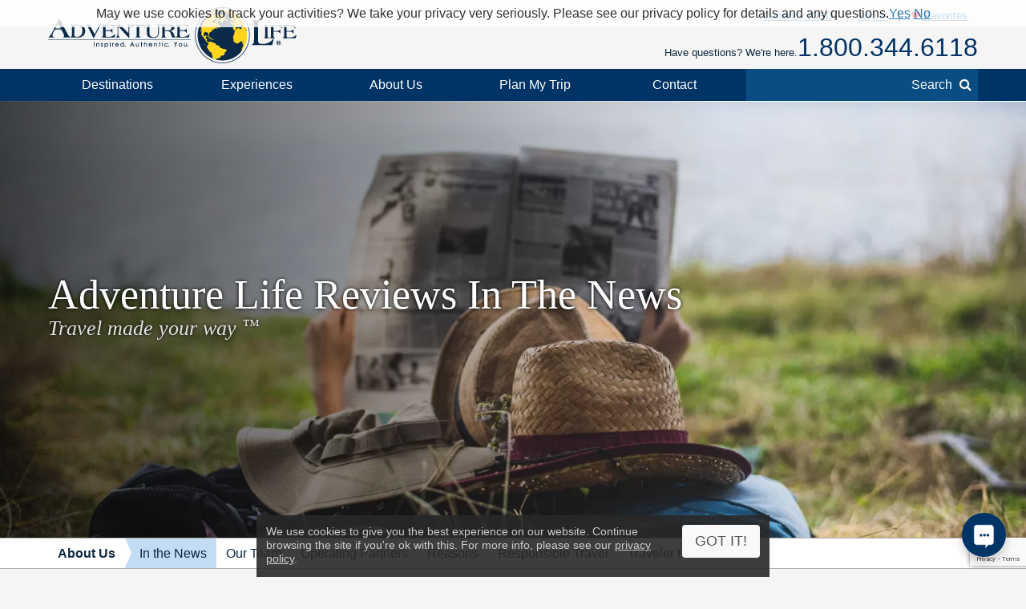

--- FILE ---
content_type: text/html; charset=UTF-8
request_url: https://www.adventure-life.com/about/adventure-life-reviews/page/2
body_size: 21062
content:
<!doctype html>
<html lang="en" class="no-js" data-gauid="6d09396e-1d16-4365-aba9-bd0f75eb0dc0" data-facebook_app="172295559488425" data-google_client_id="726065912037-vn0oqlfooe00r0saa8qo8bhsjcj18jmb.apps.googleusercontent.com" data-page-type="in the news">

  <head>

    <meta http-equiv="Content-Type" content="text/html; charset=utf-8" />
    <meta charset="utf-8" />
    <meta name="viewport" content="width=device-width,initial-scale=1, minimum-scale=1.0, maximum-scale=5.0" />
    <meta name="apple-mobile-web-app-capable" content="yes" />
    <meta property="twitter:account_id" content="110538344" />
    <link href="https://www.adventure-life.com/about/adventure-life-reviews/page/2" rel="canonical" />
    <link href="//files.adventure-life.com" rel="preconnect">
        <link href="//cdn.adventure-life.com" rel="preconnect" />
      <link href="//ajax.googleapis.com" rel="preconnect">
    <link href="https://www.googletagmanager.com" rel="preconnect">
    <link href="https://www.olark.com" rel="preconnect">

    <link rel="shortcut icon" href="/favicon.ico" />
    <link rel="shortcut icon" href="/favicon.gif" />

    <link rel="apple-touch-icon" sizes="57x57" href="/www/assets/img/icon-57x57.png" />
    <link rel="apple-touch-icon" sizes="72x72" href="/www/assets/img/icon-72x72.png" />
    <link rel="apple-touch-icon" sizes="114x114" href="/www/assets/img/icon-114x114.png" />
    <link rel="apple-touch-icon" sizes="144x144" href="/www/assets/img/icon-144x144.png" />
                            <link href="https://cdn.adventure-life.com/35/20/03/iStock-589953402/480x686.webp" rel="preload" as="image" media="(max-width: 480px)" />
                                <link href="https://cdn.adventure-life.com/35/20/03/iStock-589953402/820x442.webp" rel="preload" as="image" media="(min-width: 480.1px) and (max-width: 820px)" />
                                <link href="https://cdn.adventure-life.com/35/20/03/iStock-589953402/1300x820.webp" rel="preload" as="image" media="(min-width: 820.1px)" />
            
    <link rel="stylesheet" href="/build/431.e1cd17e5.css"><link href="//ajax.googleapis.com/ajax/libs/jqueryui/1.10.3/themes/smoothness/jquery-ui.css" rel="stylesheet" type="text/css">
    <style type="text/css">.article {
	border-top:1px solid #c7c7c7;
	border-bottom: 1px solid #c7c7c7;
	padding: 32px 12px 24px;
	margin: 24px 0;
	}
.article ~ .article { border-top:none; padding-top:12px; }
.article::after { content:''; display:block; clear:both; }
.article > h2, .article > h3 { margin-top: 0; }
.logo-wrap {
	border:4px solid #EFEFEF;
	margin:-6px -6px 6px 6px;
	padding:10px 4px;
	background:#FFF;
	min-height:150px;
	line-height:150px;
	width:175px;
	float:right;
	text-align:center;
	}
.logo-wrap img { vertical-align:middle; width: 100%; height: 100%; object-fit: contain; }
</style>
    <link rel="next" href="//www.adventure-life.com/about/adventure-life-reviews/page/3">
<link rel="prev" href="//www.adventure-life.com/about/adventure-life-reviews">
<title>Adventure Life Reviews and Articles in the News - Page 2 - Page 2</title>
<meta name="description" content="Check out some recent Adventure Life reviews and mentions in the news - Page 2">
    <script>
    (function(w,d,s,l,i){w[l]=w[l]||[];w[l].push({'gtm.start':
    new Date().getTime(),event:'gtm.js'});var f=d.getElementsByTagName(s)[0],
    j=d.createElement(s),dl=l!='dataLayer'?'&l='+l:'';j.async=true;j.src=
    'https://www.googletagmanager.com/gtm.js?id='+i+dl;f.parentNode.insertBefore(j,f);
    })(window,document,'script','dataLayer','GTM-W6CJMT7');
    </script>

  </head>

  <body>

  <!--[if lt IE 9]>
    <noscript>
      <strong>Warning !</strong>
      Because your browser does not support HTML5, some elements are created using JavaScript.
      Unfortunately your browser has disabled scripting. Please enable it in order to display this page.
    </noscript>
  <![endif]-->
  <!--[if lte IE 8]>
  <div class="section">
  <div class="container">
  <div class="fields">
  <div class="region size1-1 browser-msg">
  Some features of this website are incompatible with your browser.<br>
  For a better and safer browsing experience, we highly recommend upgrading your browser with one of these free options.
  <div class="browser-links">
  <a href="http://www.google.com/chrome" target="_blank" rel="nofollow" class="browser browser-chrome" title="Google Chrome"></a><a href="http://www.firefox.com" target="_blank" rel="nofollow" class="browser browser-ff" title="Firefox"></a>
  </div></div>
  </div></div></div>
  <![endif]-->

  <header>
      <div id="" class="al-w">
        <div id="al-hleft">
          <a href="/" id="al-logo" title="Adventure Life"><img src="/www/assets/img/al-logo.png" alt="Adventure Life Logo" /></a>
        </div>
        <div id="al-hright" class="settings-loading">
          
<div id="al-settings">
  <div>
    <a
        href="/?cmd=showcurrencies"
        id="al-currency"
        class="open-dialog"
        data-dialog-class="al-curr-dialog"
        rel="nofollow"
    >
      Currency (USD)
    </a>
  </div>
  |
  <div class="al-user">

    <a href="/myTrips">
              Log In
          </a>

    <div class="al-user-options">
              <div>
          <form action="/my-trips/login" id="al-login">
            <div id="al-login-msg"></div>
            <div id="al-login-fields">
              <fieldset>
                <legend>Email</legend>
                <input type="email" name="username" tabindex="0">
              </fieldset>

              <fieldset>
                <legend>
                  Password <a href="/myTrips/forgot-password" tabindex="-1">Forgot Password</a>
                </legend>
                <input type="password" name="password" tabindex="0">
              </fieldset>

              
              <fieldset>
                <div>
                  <button
                      name="cmd"
                      value="login"
                      class="ajax"
                      data-add-loader="1"
                  >Log In</button>
                </div>
                <div>
                  Or, <a href="/myTrips/new">Create an Account</a>
                </div>
              </fieldset>
            </div>
          </form>
        </div>

        <div class="google-signin"></div>

        <div
            class="fb-login-button"
            data-max-rows="1"
            data-size="large"
            data-button-type="continue_with"
            data-use-continue-as="true"
            data-scope="public_profile,email"
        ></div>
          </div>

  </div>
  |
  <div>
    <a href="/myTrips/favorites">
      <span class="al-fav fa fa-heart"></span> Favorites
    </a>
  </div>
  </div>          <div id="al-phone-w"><span>Have questions? We're here.</span><div id="al-phone" class="al-title sans"><a href="/call/18003446118"  data-gtm-call="Header" data-label="Main Phone" data-type="in the news" data-addparams="lpu=%2Fabout%2Fadventure-life-reviews&amp;lpl=company&amp;lpt=in+the+news&amp;laa=Main+Phone&amp;lao=Header" data-gac="Call Click" class="al-call al-call-800">1.800.344.6118</a></div></div>
        </div>
      </div>
    </header>
    <nav role="navigation" id="al-globalnav">
      <div class="al-gn-content al-w">
        <ul class="al-gn-header">
          <li id="al-gn-opener" class="al-gn-opener" title="Menu"></li>
          <li class="al-gn-logo"><a href="/" title="Adventure Life"><img src="/www/assets/img/al-logo-sm.png" alt="Adventure Life Logo" /></a></li>
          <li class="al-gn-phone"><a href="/call/14065412677"  data-gtm-call="Sub Nav" data-label="Mobile Icon" data-type="in the news" data-addparams="lpu=%2Fabout%2Fadventure-life-reviews&amp;lpl=company&amp;lpt=in+the+news&amp;laa=Mobile+Icon&amp;lao=Sub+Nav" data-gac="Call Click" class="fa fa-phone al-call" title="Call Us"></a></li>
          <li class="al-gn-mobile-search"><span class="fa fa-search"></span></li>
        </ul>
        <ul class="al-gn-links">
          <li class="al-mobile-block al-open-always"><a href="/about">About Us</a><ul class="al-gn-list"><li><a href="/about/adventure-life-reviews">In the News</a></li><li><a href="/about/our-team">Our Team</a></li><li><a href="/operators">Operating Partners</a></li><li><a href="/about/why-adventure-life">Reasons</a></li><li><a href="/about/responsible-travel">Responsible Travel</a></li><li><a href="/about/traveler-reviews">Traveler Reviews</a></li></ul>          <li class="al-gn-full">
            <a href="/places" class="al-opener">Destinations</a>
            <div class="al-gn-list al-gn-places">
              <div class="al-gn-pl-regions">
                <div class="al-gn-h2">Regions</div>
                <ul>
                  <li><a href="/africa" title="Africa Tours">Africa</a></li>
                  <li><a href="/asia" title="Asia Tours">Asia</a></li>
                  <li><a href="/caribbean" title="Caribbean Cruises">Caribbean</a></li>
                  <li><a href="/central-america-mexico" title="Central America &amp; Mexico Tours">Central America &amp; Mexico</a></li>
                  <li><a href="/europe" title="Europe Tours">Europe</a></li>
                  <li><a href="/north-america" title="North America Cruises">North America</a></li>
                  <li><a href="/polar-regions" title="Polar Cruises">Polar Regions</a></li>
                  <li><a href="/south-america" title="South America Tours">South America</a></li>
                  <li><a href="/south-pacific" title="South Pacific Cruises">South Pacific</a></li>
                  <li><a href="/places">View All</a></li>
                </ul>
              </div>
              <div class="al-gn-pl-favs">
                <div><div class="al-gn-h2">Traveler Favorites</div>
                <ul>
                  <li><a href="/alaska" title="Alaska Cruises">Alaska</a></li>
                  <li><a href="/amazon" title="Amazon Tours">Amazon</a></li>
                  <li><a href="/antarctica" title="Antarctica Cruises">Antarctica</a></li>
                  <li><a href="/arctic" title="Arctic Tours">Arctic</a></li>
                  <li><a href="/argentina" title="Argentina Tours">Argentina</a></li>
                  <li><a href="/belize" title="Belize Tours">Belize</a></li>
                  <li><a href="/caribbean" title="Caribbean Cruises">Caribbean</a></li>
                  <li><a href="/chile" title="Chile Tours">Chile</a></li>
                  <li><a href="/costa-rica" title="Costa Rica Tours">Costa Rica</a></li>
                  <li><a href="/croatia" title="Croatia Cruises">Croatia</a></li>
                  <li><a href="/europe/danube-river" title="Danube River Cruises">Danube River</a></li>
                  <li><a href="/chile/easter-island" title="Easter Island Tours">Easter Island</a></li>
                  <li><a href="/galapagos" title="Galapagos Tours &amp; Cruises">Galapagos</a></li>
                  <li><a href="/greece" title="Greece Cruises">Greece</a></li>
                  <li><a href="/iceland" title="Iceland Cruises">Iceland</a></li>
                  <li><a href="/italy" title="Italy Cruises &amp; Tours">Italy</a></li>
                  <li><a href="/mediterranean" title="Mediterranean Cruises">Mediterranean</a></li>
                  <li><a href="/mississippi-river" title="Mississippi River Cruises">Mississippi River</a></li>
                  <li><a href="/patagonia" title="Patagonia Tours">Patagonia</a></li>
                  <li><a href="/peru" title="Peru Tours">Peru</a></li>
                  <li><a href="/europe/rhine-river" title="Rhine River Cruises">Rhine River</a></li>
                  <li><a href="/south-africa" title="South Africa Tours">South Africa</a></li>
                  <li><a href="/tanzania" title="Tanzania Tours">Tanzania</a></li>
                  <li><a href="/thailand" title="Thailand Tours">Thailand</a></li>
                  <li><a href="/vietnam" title="Vietnam Tours">Vietnam</a></li>
                </ul>
                </div>
                <div class="al-gn-more">
                  <a href="/places">
                    <img src="/www/assets/img/logo/globe-grey.png" loading="lazy">
                    <div class="al-gn-h3">View All Destinations</div>
                    <div>Explore more travel destination possibilities and experience the world first hand.</div>
                  </a>
                  <a href="/call/18003446118"  data-gtm-call="Sub Nav" data-label="Destinations" data-type="in the news" data-addparams="lpu=%2Fabout%2Fadventure-life-reviews&amp;lpl=company&amp;lpt=in+the+news&amp;laa=Destinations&amp;lao=Sub+Nav" data-gac="Call Click" class="al-call">
                    <figure class="al-staff">
    <div><picture><source srcset="https://cdn.adventure-life.com/47/38/98/FINAL-JENNA/index.webp" type="image/webp" /><source srcset="https://cdn.adventure-life.com/47/38/98/FINAL-JENNA/index.jpg" type="image/jpeg" /><img src="https://cdn.adventure-life.com/47/38/98/FINAL-JENNA/index.webp" alt="Jenna Fedyschyn Adventure Life employee profile" width="400" height="600" loading="lazy" /></picture></div>
    <figcaption>Jenna F</figcaption>
</figure>
                    <div class="al-gn-h3">How Can I Help?</div>
                    <b class="al-call-800">+1.406.541.2677</b><br>
                    <div>Talk with a specialist to plan your next adventure!</div>
                  </a>
                </div>
              </div>
            </div>
          </li>
          <li class="al-gn-full">
            <a href="#" class="al-opener">Experiences</a>
            <div class="al-gn-list al-gn-exp">
              <div class="al-gn-exp-list">
                <div class="al-gn-h2">Find Your Inspiration</div>
                <ul><li><a  title="Active Tours" href="/experience/active">Active</a></li><li><a  title="Barge Cruising" href="/experience/barge-cruising">Barge Cruising</a></li><li><a  title="Tours with Beach Visits" href="/experience/beaches">Beaches</a></li><li><a  title="Cruises" href="/experience/cruises">Cruises</a></li><li><a  title="Cultural Tours" href="/experience/cultural">Cultural</a></li><li><a  title="Family Tours" href="/experience/family">Family</a></li><li><a  title="Fly Cruises" href="/experience/fly-cruises">Fly Cruises</a></li><li><a  title="Culinary, Food &amp; Wine Tours" href="/experience/food-wine">Food & Wine</a></li><li><a  title="Great Honeymoon Tours" href="/experience/honeymoon">Honeymoon</a></li><li><a  title="Land Tours" href="/experience/land-tours">Land Tours</a></li><li><a  title="Luxury Tours" href="/experience/luxury">Luxury</a></li><li><a  title="Classic Tour Experiences" href="/experience/most-popular">Most Popular</a></li><li><a  title="Private Yacht Charter" href="/experience/private-yacht-charter">Private Yacht Charter</a></li><li><a  title="River Cruises" href="/experience/river-cruises">River Cruises</a></li><li><a  title="Scheduled Group Tour" href="/experience/scheduled-group-tour">Scheduled Group Tour</a></li><li><a  title="Small Ship Cruises" href="/experience/small-ship-cruises">Small Ship Cruises</a></li><li><a  title="Tours for Solo Travelers" href="/experience/solo-travel">Solo Travel</a></li><li><a  title="Trekking Tours" href="/experience/trekking">Trekking</a></li><li><a  title="Wildlife &amp; Safari Exploration" href="/experience/wildlife-safari-exploration">Wildlife & Safari Exploration</a></li>                </ul>
              </div>
              <div class="al-gn-exp-more">
                <div class="al-gn-tftr">
                  <a href="/travel/videos" class="al-gn-tftr-vid">
                    <img src="/www/assets/img/tftr/nik-dusty.jpg" loading="lazy" alt="Nik &amp; Dusty visiting China's Forbidden City">
                    <img src="/www/assets/img/tftr/logo.png" loading="lazy" alt="Two For The Road" class="al-gn-tftr-logo">
                  </a>
                  <div class="al-gn-tftr-text">Get inspired by Nik &amp; Dusty's world-wide adventures!</div>
                </div>
                <div class="al-gn-easy">
                  <div class="al-gn-h2">We Make Travel Easy</div>
                  <a href="/call/18003446118"  data-gtm-call="Sub Nav" data-label="Experiences" data-type="in the news" data-addparams="lpu=%2Fabout%2Fadventure-life-reviews&amp;lpl=company&amp;lpt=in+the+news&amp;laa=Experiences&amp;lao=Sub+Nav" data-gac="Call Click" class="al-call al-call-800">1.800.344.6118</a>
                  <ul class="al-inline">
                    <li><a href="/forms/chat" class="chat-now">Chat</a></li>
                    <li><a href="/about/our-team" title="Our Team">Meet the Team</a></li>
                  </ul>
                  <figure class="al-staff">
    <div><picture><source srcset="https://cdn.adventure-life.com/47/38/98/FINAL-JENNA/index.webp" type="image/webp" /><source srcset="https://cdn.adventure-life.com/47/38/98/FINAL-JENNA/index.jpg" type="image/jpeg" /><img src="https://cdn.adventure-life.com/47/38/98/FINAL-JENNA/index.webp" alt="Jenna Fedyschyn Adventure Life employee profile" width="400" height="600" loading="lazy" /></picture></div>
    <figcaption>Jenna F</figcaption>
</figure>
                </div>
              </div>
            </div>
          </li>
          <li class="al-gn-full">
            <a href="#" class="al-opener">About Us</a>
            <div class="al-gn-list al-gn-about">
              <div class="al-gn-about-links">
                <ul>
                  <li><a href="/about" title="About Us">Our Story</a></li>
                  <li><a href="/about/adventure-life-reviews" title="Adventure Life Reviews in the News">In The News</a></li>
                  <li><a href="/about/our-team" title="Out Team">Our Team</a></li>
                  <li><a href="/operators" title="Operating Partners">Operating Partners</a></li>
                  <li><a href="/about/why-adventure-life" title="Reasons to Book with Adventure Life">Reasons</a></li>
                  <li><a href="/about/responsible-travel" title="Responsible Travel">Responsible Travel</a></li>
                  <li><a href="/about/traveler-reviews" title="Traveler Reviews">Reviews</a></li>
                </ul>
              </div>
              <div class="al-gn-about-fi">
                <div class="al-gn-h2">Featured In</div>
                <a href="/about/adventure-life-reviews"><img src="/www/assets/img/gn/media.png" loading="lazy"></a>
              </div>
              <div class="al-gn-easy">
                <div class="al-gn-h2">We Make Travel Easy</div>
                <a href="/call/18003446118"  data-gtm-call="Sub Nav" data-label="About Us" data-type="in the news" data-addparams="lpu=%2Fabout%2Fadventure-life-reviews&amp;lpl=company&amp;lpt=in+the+news&amp;laa=About+Us&amp;lao=Sub+Nav" data-gac="Call Click" class="al-call al-call-800">1.800.344.6118</a>
                <a href="/forms/chat" class="chat-now al-btn al-btn-sm">Live Chat</a>
                <figure class="al-staff">
    <div><picture><source srcset="https://cdn.adventure-life.com/47/38/98/FINAL-JENNA/index.webp" type="image/webp" /><source srcset="https://cdn.adventure-life.com/47/38/98/FINAL-JENNA/index.jpg" type="image/jpeg" /><img src="https://cdn.adventure-life.com/47/38/98/FINAL-JENNA/index.webp" alt="Jenna Fedyschyn Adventure Life employee profile" width="400" height="600" loading="lazy" /></picture></div>
    <figcaption>Jenna F</figcaption>
</figure>
              </div>
            </div>
          </li>
          <li class="al-gn-full">
            <a href="/forms/contact"  data-gtm-lead="Main Nav" data-label="Plan My Trip" data-type="in the news" data-addparams="lpu=%2Fabout%2Fadventure-life-reviews&amp;lpl=company&amp;lpt=in+the+news&amp;laa=Plan+My+Trip&amp;lao=Main+Nav&amp;mode_detail=PlanMyTrip+Menu" class="al-opener al-opener-578g">Plan My Trip</a>
            <div class="al-gn-list al-gn-catalog">
              <div class="al-gn-catalog-msg">
                <div>
                  <div class="al-gn-h2">Plan My Trip</div>
                  Tell us your travel plans and preferences and we will connect you with the best Trip Planner to help find the best trip match for you! Complete this form with as much detail as possible to help us get started.
                  <br><br>
                  <a href="/forms/contact"  data-gtm-lead="Sub Nav" data-label="Plan My Trip" data-type="in the news" data-addparams="lpu=%2Fabout%2Fadventure-life-reviews&amp;lpl=company&amp;lpt=in+the+news&amp;laa=Plan+My+Trip&amp;lao=Sub+Nav&amp;mode_detail=PlanMyTrip+Menu" class="al-btn al-btn-yellow">Plan My Trip</a>
                </div>
              </div>
              <div class="al-gn-easy">
                <div class="al-gn-h2">We Make Travel Easy</div>
                <a href="/call/18003446118"  data-gtm-call="Sub Nav" data-label="Plan My Trip" data-type="in the news" data-addparams="lpu=%2Fabout%2Fadventure-life-reviews&amp;lpl=company&amp;lpt=in+the+news&amp;laa=Plan+My+Trip&amp;lao=Sub+Nav" data-gac="Call Click" class="al-call al-call-800">1.800.344.6118</a>
                <a href="/forms/chat" class="chat-now al-btn al-btn-sm">Live Chat</a>
                <figure class="al-staff">
    <div><picture><source srcset="https://cdn.adventure-life.com/47/38/98/FINAL-JENNA/index.webp" type="image/webp" /><source srcset="https://cdn.adventure-life.com/47/38/98/FINAL-JENNA/index.jpg" type="image/jpeg" /><img src="https://cdn.adventure-life.com/47/38/98/FINAL-JENNA/index.webp" alt="Jenna Fedyschyn Adventure Life employee profile" width="400" height="600" loading="lazy" /></picture></div>
    <figcaption>Jenna F</figcaption>
</figure>
              </div>
            </div>
          </li>
          <li class="al-gn-full">
            <a href="#" class="al-opener">Contact</a>
            <div class="al-gn-list al-gn-contact">
              <div>
                <div class="al-gn-contact-info">
                  <div class="al-gn-h2">We Make Travel Easy</div>
                  <ul>
                    <li><a href="/call/18003446118"  data-gtm-call="Sub Nav" data-label="Contact" data-type="in the news" data-addparams="lpu=%2Fabout%2Fadventure-life-reviews&amp;lpl=company&amp;lpt=in+the+news&amp;laa=Contact&amp;lao=Sub+Nav" data-gac="Call Click" class="al-call al-call-800 al-call-same">1.800.344.6118</a></li>
                    <li><a href="/call/14065412677"  data-gtm-call="Sub Nav" data-label="Contact" data-type="in the news" data-addparams="lpu=%2Fabout%2Fadventure-life-reviews&amp;lpl=company&amp;lpt=in+the+news&amp;laa=Contact&amp;lao=Sub+Nav" data-gac="Call Click" class="al-call">1.406.541.2677</a></li>
                    <li class="al-gn-contact-info-lnks"><a href="/forms/chat" data-gtm-chat="Sub Nav" class="chat-now al-txt-lnk al-mobile-hide">Live Chat</a><span class="al-mobile-hide"> &nbsp;&nbsp; </span><a href="/forms/contact"  data-gtm-lead="Sub Nav" data-label="Online Form" data-type="in the news" data-addparams="lpu=%2Fabout%2Fadventure-life-reviews&amp;lpl=company&amp;lpt=in+the+news&amp;laa=Online+Form&amp;lao=Sub+Nav&amp;mode_detail=Contact+Menu" class="al-txt-lnk">Online Form</a>
                        <br><a href="/forms/newsletter-sign-up" class="al-txt-lnk">Subscribe to emails</a>
                    </li>
                  </ul>
                  <div>
                    <ul class="al-inline">
                      <li><b>Address</b></li>
                      <li>712 W Spruce St, Ste 16<span class="al-mobile-hide">,</span><br class="al-mobile-block"> Missoula, MT 59802 <span class="al-sup">usa</span></li>
                    </ul>
                    <ul class="al-inline">
                      <li><b>Hours</b></li>
                        <li class="al-sup">
                        Mon - Fri 4:00am - 10:00pm MST<br>Sun - Sat 9:00am - 5:00pm MST                        </li>
                    </ul>
                  </div>
                </div>
              </div>
              <div class="al-gn-tftr">
                  <a href="/travel/videos" class="al-gn-tftr-vid">
                    <img src="/www/assets/img/tftr/nik-dusty.jpg" loading="lazy" alt="Nik &amp; Dusty visiting China's Forbidden City">
                    <img src="/www/assets/img/tftr/logo.png" loading="lazy" alt="Two For The Road" class="al-gn-tftr-logo">
                  </a>
                  <div class="al-gn-tftr-text">Get inspired by Nik &amp; Dusty's world-wide adventures!</div>
                </div>
            </div>
          </li>
            <li class="al-mobile-block"><a href="/myTrips">My Account</a></li>
            <li class="al-mobile-block"><a href="/myTrips/favorites"><span class="al-fav fa fa-heart"></span> Favorites</a></li>
          <li class="al-gn-search-opener"><a href="#"><span class="al-gn-search-placeholder">Search</span><span class="fa fa-search"></span></a></li>
        </ul>
        <aside id="al-gn-search">
          <div class="al-gn-search-content al-qs">
            <form action="/site-search" method="get" id="al-gn-search-form" class="al-gn-search-form">
              <input type="text" class="al-gn-search-input al-qs-input" placeholder="Search" autocorrect="off" autocapitalize="off" autocomplete="off" spellcheck="false" name="q">
              <button type="button" class="al-gn-search-submit fa fa-search"></button>
              <div class="fa fa-spinner fa-spin al-qs-loading"></div>
              <button type="reset" class="al-gn-search-reset"></button>
            </form>
            <div class="al-gn-search-results al-qs-results"></div>
          </div>
          <div class="al-gn-search-closer"></div>
        </aside>
      </div>
    </nav>
    <div class="al-maintop al-tile"><picture><source srcset="https://cdn.adventure-life.com/35/20/03/iStock-589953402/480x686.webp" type="image/webp" media="(max-width: 480px)"><source srcset="https://cdn.adventure-life.com/35/20/03/iStock-589953402/480x686.jpg" type="image/jpeg" media="(max-width: 480px)"><source srcset="https://cdn.adventure-life.com/35/20/03/iStock-589953402/820x442.webp" type="image/webp" media="(max-width: 820px)"><source srcset="https://cdn.adventure-life.com/35/20/03/iStock-589953402/820x442.jpg" type="image/jpeg" media="(max-width: 820px)"><source srcset="https://cdn.adventure-life.com/35/20/03/iStock-589953402/1300x820.webp" type="image/webp"><source srcset="https://cdn.adventure-life.com/35/20/03/iStock-589953402/1300x820.jpg" type="image/jpeg"><img src="https://cdn.adventure-life.com/35/20/03/iStock-589953402/1300x820.webp" alt="Traveler taking a news break" width="1300" height="820"></picture><div class="al-mt-title-w"><div class="al-mt-title"><div class="al-w"><div><h1>Adventure Life Reviews In The News</h1><div>Travel made your way <sup>&trade;</sup></div></div></div></div></div></div><nav role="navigation" class="al-subnav al-mobile-hide"><ul class="al-sn-list al-w"><li><a href="/about">About Us</a></li><li class="al-on"><a href="/about/adventure-life-reviews">In the News</a></li><li><a href="/about/our-team">Our Team</a></li><li><a href="/operators">Operating Partners</a></li><li><a href="/about/why-adventure-life">Reasons</a></li><li><a href="/about/responsible-travel">Responsible Travel</a></li><li><a href="/about/traveler-reviews">Traveler Reviews</a></li></ul></nav><div class="al-contactbar">
	<div class="al-w">
		<div>Talk with an expert</div>
		<div>Build your ideal  trip. <b><a href="/call/14065412677"  data-gtm-call="Grey Bar" data-label="Phone" data-type="in the news" data-addparams="lpu=%2Fabout%2Fadventure-life-reviews&amp;lpl=company&amp;lpt=in+the+news&amp;laa=Phone&amp;lao=Grey+Bar" data-gac="Call Click" class="al-call">Call <span class="al-call-800">1.406.541.2677</span></a></b></div>
		<div><a href="/forms/contact"  data-gtm-lead="Grey Bar" data-label="Help Me Plan My Trip" data-type="in the news" data-addparams="lpu=%2Fabout%2Fadventure-life-reviews&amp;lpl=company&amp;lpt=in+the+news&amp;laa=Help+Me+Plan+My+Trip&amp;lao=Grey+Bar&amp;mode_detail=Help+Plan" class="al-btn al-btn-arr al-btn-yellow">Start Planning My Trip</a></div>
		<div class="al-cb-phone-wrap">
			<a href="/call/14065412677"  data-gtm-call="Grey Bar" data-label="Mobile Icon" data-type="in the news" data-addparams="lpu=%2Fabout%2Fadventure-life-reviews&amp;lpl=company&amp;lpt=in+the+news&amp;laa=Mobile+Icon&amp;lao=Grey+Bar" data-gac="Call Click" class="al-call al-cb-phone al-office-open">Talk with an expert <span class="fa fa-phone"></span></a>
			<a href="/forms/contact" class="al-cb-phone al-office-closed" style="display:none;">Ask a Question <span class="fa fa-envelope"></span></a>
		</div>
	</div>
</div>
  <section id="al-main">
          

                                        

<div class="al-w">
	<p><i>Want to find out a bit more about Adventure Life? Check out some 
       of these great publications that have written articles about our tours. 
       Browse through these brief summaries or click on the links below to 
       read the full articles!</i></p>
	
	<div class="al-paginate"><ul class="paginate"><li><a href="/about/adventure-life-reviews" title="Page 1">|&#171;</a></li><li><a href="/about/adventure-life-reviews" title="Page 1">&#171;</a></li><li><a href="/about/adventure-life-reviews" title="Page 1">1</a></li><li><span>2</span></li><li><a href="/about/adventure-life-reviews/page/3" title="Page 3">3</a></li><li><a href="/about/adventure-life-reviews/page/4" title="Page 4">4</a></li><li><a href="/about/adventure-life-reviews/page/5" title="Page 5">5</a></li><li><a href="/about/adventure-life-reviews/page/6" title="Page 6">6</a></li><li><a href="/about/adventure-life-reviews/page/3" title="Page 3">&#187;</a></li></ul></div>
	<div class="article">
<a name='221'></a><div class="logo-wrap"><picture><source srcset="https://cdn.adventure-life.com/22/70/1170112056yruxwz/sm.webp" type="image/webp"><source srcset="https://cdn.adventure-life.com/22/70/1170112056yruxwz/sm.gif" type="image/gif"><img src="https://cdn.adventure-life.com/22/70/1170112056yruxwz/sm.webp" alt="USA Today Logo" loading="lazy" width="110" height="50"></picture></div><h3>USA Today</h3>
<h2><a href="https://www.10best.com/interests/outdoor-adventures/best-adventure-history-science-expeditions/" target="_blank">10 Best Expeditions for Travelers Seeking to Be a Part of History</a></h2>
Published: March 14, 2023<br />
<i>By: Katie Jackson</i><br /><br />
<strong>Search for Wallace&#39;s Living Treasures with Adventure Life</strong><br />
<br />
At the same time Darwin was drafting his theory of evolution in the Galapagos, Alfred Russel Wallace was also doing the same, albeit in Indonesia. This Adventure Life sailing trip celebrates the bicentennial of Wallace&#39;s birth and stops at the places where the lesser-known biologist studied natural selection. Snorkel some of the most biodiverse reefs as you explore the world&#39;s largest archipelago. Your host is Dr. George Beccaloni, a renowned expert on Wallace.&nbsp;<a href="https://www.adventure-life.com/indonesia/cruises/15337/in-search-of-wallace-and-his-living-treasures-with-dr-george-beccaloni">The 12-day trip</a>&nbsp;starts at $8,790.</div>
<div class="article">
<a name='222'></a><div class="logo-wrap"><picture><source srcset="https://cdn.adventure-life.com/35/17/01/US_TRAVELSPECIALISTS_2023_SEAL_1000x/sm.webp" type="image/webp"><source srcset="https://cdn.adventure-life.com/35/17/01/US_TRAVELSPECIALISTS_2023_SEAL_1000x/sm.png" type="image/png"><img src="https://cdn.adventure-life.com/35/17/01/US_TRAVELSPECIALISTS_2023_SEAL_1000x/sm.webp" alt="Conde Nast Travel Top Travel Specialists 2023 logo" loading="lazy" width="300" height="300"></picture></div><h3>Conde Nast Traveler</h3>
<h2><a href="https://www.cntraveler.com/travel-specialists" target="_blank">Condé Nast Traveler Travel Specialists</a></h2>
Published: March 14, 2023<br />
<i>By: Condé Nast</i><br /><br />
They&#39;ll pull off the impossible and spare you the logistics. Congratulations to our Trip Planners Mary Curry, Kassandra Magruder, Jeff Rottschafer, and Jane Packer for being named among Cond&eacute; Nast Traveler&#39;s Top Travel Specialists for 2023!<br />
<br />
<a href="https://www.cntraveler.com/contributor/mary-curry">Mary Curry</a>: Antarctica, Gal&aacute;pagos Islands, Arctic Expert<br />
<a href="https://www.cntraveler.com/contributor/kassandra-magruder">Kassandra Magruder</a>:&nbsp;South Africa, Botswana, Tanzania&nbsp;Expert<br />
<a href="https://www.cntraveler.com/contributor/jeff-rottschafer">Jeff Rottschafer</a>:&nbsp;Vietnam, Thailand, Cambodia&nbsp;Expert<br />
<a href="https://www.cntraveler.com/contributor/jane-packer">Jane Packer</a>:&nbsp;Peru, Argentina, Chile Expert</div>
<div class="article">
<a name='219'></a><div class="logo-wrap"><picture><source srcset="https://cdn.adventure-life.com/34/95/35/AFAR-Logo_Small/sm.webp" type="image/webp"><source srcset="https://cdn.adventure-life.com/34/95/35/AFAR-Logo_Small/sm.png" type="image/png"><img src="https://cdn.adventure-life.com/34/95/35/AFAR-Logo_Small/sm.webp" alt="Afar Media logo" loading="lazy" width="300" height="99"></picture></div><h2><a href="https://www.afar.com/magazine/land-based-tours-to-book" target="_blank">10 New Adventure Tours We're Excited About for 2023</a></h2>
Published: March 9, 2023<br />
<i>By: Bailey Berg</i><br /><br />
<strong>Adventure Life&rsquo;s Explore Aysen and Patagonia National Park</strong><br />
<br />
The Aysen region of Chile is one of the most remote areas of South America; on this seven-day expedition, travelers can get a deep dive into Patagonia National Park&rsquo;s stunning natural scenery. Itinerary highlights include kayaking to the Marble Caves of Lake General Carrera, trekking on the ice of the imposing Exploradores Glacier, rafting the rapids of the Baker River, and hiking deep into protected land to spot wildlife and take in expansive views. Throughout the trip, travelers will stay at the&nbsp;<a href="https://www.adventure-life.com/chile/aysen/hotels/mallin-colorado-lodge" target="_blank">Mallin Colorado Ecolodge</a>, which features superlative views of Lake General Carrera and rustic cabin accommodations... There are multiple departures still available through April and again in October through December.</div>
<div class="article">
<a name='220'></a><div class="logo-wrap"><picture><source srcset="https://cdn.adventure-life.com/13/09/07/rd_favicon_952x552/sm.webp" type="image/webp"><source srcset="https://cdn.adventure-life.com/13/09/07/rd_favicon_952x552/sm.jpg" type="image/jpeg"><img src="https://cdn.adventure-life.com/13/09/07/rd_favicon_952x552/sm.webp" alt="" loading="lazy" width="300" height="174"></picture></div><h2><a href="https://www.rd.com/article/best-time-to-visit-costa-rica/" target="_blank">The Best Time to Visit Costa Rica for Beautiful Weather</a></h2>
Published: March 9, 2023<br />
<i>By: Sunny Fitzgerald</i><br /><br />
<strong>When is the most popular time to visit Costa Rica?</strong><br />
<br />
The experts recommend making reservations several months in advance to avoid disappointment, particularly if you&rsquo;re planning to travel to Costa Rica in the peak seasons. Villalobos says that rental cars should be reserved two to three months before your trip, and <strong>Jess Heuermann</strong>, a senior trip planner at Adventure Life who specializes in Costa Rica, notes that hotels in popular regions like Arenal, Monteverde and Manuel Antonio tend to sell out three to five months in advance of peak travel times.</div>
<div class="article">
<a name='218'></a><div class="logo-wrap"><picture><source srcset="https://cdn.adventure-life.com/32/91/19/ATTA_News/sm.webp" type="image/webp"><source srcset="https://cdn.adventure-life.com/32/91/19/ATTA_News/sm.png" type="image/png"><img src="https://cdn.adventure-life.com/32/91/19/ATTA_News/sm.webp" alt="ATTA News" loading="lazy" width="300" height="71"></picture></div><h2><a href="https://www.adventuretravelnews.com/spotlight-adventure-champions-adventure-life" target="_blank">Spotlight Adventure Champions: Adventure Life</a></h2>
Published: December 27, 2022<br />
<i>By: Adventure Travel Trade Association</i><br /><br />
<strong>How has your company changed over the last 15 years?</strong><br />
We certainly have changed over that time &ndash; even in the last five years it seems! We started out as a Latin America-based group tour operator, and after the 2008 recession slowly shifted focus to custom-trip planning and small-ship cruises. We still offer some group tours in select areas where it makes sense to do so, but our main focus now is on travelers who want a unique, private, or specialized trip designed just for them. This, of course, includes small ship cruises as well that can offer a true expedition or exploratory experience. We&rsquo;ve built such an extensive network of trusted partners around the world that we can design trips in the majority of countries that are open for tourism, even if they&rsquo;re not listed on our website.</div>
<div class="article">
<a name='217'></a><div class="logo-wrap"><picture><source srcset="https://cdn.adventure-life.com/32/38/31/2015_MSN_logo/sm.webp" type="image/webp"><source srcset="https://cdn.adventure-life.com/32/38/31/2015_MSN_logo/sm.png" type="image/png"><img src="https://cdn.adventure-life.com/32/38/31/2015_MSN_logo/sm.webp" alt="MSN logo" loading="lazy" width="300" height="130"></picture></div><h2><a href="https://www.msn.com/en-us/travel/tripideas/named-among-the-best-of-the-world-for-2023-is-this-the-next-machu-picchu/ar-AA14VyBG" target="_blank">Named Among The Best of The World for 2023, Is This The Next Machu Picchu?</a></h2>
Published: December 5, 2022<br />
<i>By: Named Among The Best of The World for 2023, Is This The Next Machu Picchu?</i><br /><br />
While Machu Picchu is well-equipped to welcome travelers of all ages via fleets of buses and trains, Choquequirao remains incredibly remote. It is accessible only to the most adventurous travelers via a strenuous 38-mile, four-day hike from the sleepy mountain town of San Pedro de Cachora.<br />
<br />
Jane Packer, a trip planner for Adventure Life, described the hike as &ldquo;a four on a scale of five for difficulty,&rdquo; though the journey was her first true multi-day trekking experience. Today, she organizes guided excursions to Choquequirao, Machu Picchu, and some of Peru&#39;s other impressive destinations.<br />
<br />
While independent hikers can make the journey to Choquequirao, Packer recommends traveling with an experienced guide. &ldquo;If you go with an organized tour like Adventure Life offers, you&#39;ll have a guide, and necessary camping gear will be provided. Meals will also be provided, so you won&#39;t have to worry about shopping or cooking.&rdquo; It&#39;s a lot to consider on top of the physical demands of the trek.</div>
<div class="article">
<a name='216'></a><div class="logo-wrap"><picture><source srcset="https://cdn.adventure-life.com/47/25/5/w8xj8qdm/sm.webp" type="image/webp"><source srcset="https://cdn.adventure-life.com/47/25/5/w8xj8qdm/sm.jpg" type="image/jpeg"><img src="https://cdn.adventure-life.com/47/25/5/w8xj8qdm/sm.webp" alt="Forbes logo" loading="lazy" width="300" height="78"></picture></div><h2><a href="https://www.forbes.com/sites/everettpotter/2022/11/10/5-new-multi-adventure-trips-for-2023/?sh=dddb077413bc" target="_blank">5 New Multi-Adventure Trips For 2023</a></h2>
Published: November 10, 2022<br />
<i>By: Everett Potter</i><br /><br />
<strong>Discover Aysen</strong><br />
<a href="https://www.adventure-life.com/chile/tours/3805/discover-aysen" target="_blank">Discover Aysen</a>&nbsp;from Adventure Life is a passport to discover the remote Aysen region of Chile. This trip includes kayaking the Marble Caves, trekking on the Exploradores Glacier, hiking through San Rafael National Park, and rafting the Baker River. There are optional horseback riding and fly fishing available. Accommodations are at the Mallin Colorado Ecolodge, and the six-day trip is $2,990.</div>
<div class="article">
<a name='215'></a><div class="logo-wrap"><picture><source srcset="https://cdn.adventure-life.com/47/25/5/w8xj8qdm/sm.webp" type="image/webp"><source srcset="https://cdn.adventure-life.com/47/25/5/w8xj8qdm/sm.jpg" type="image/jpeg"><img src="https://cdn.adventure-life.com/47/25/5/w8xj8qdm/sm.webp" alt="Forbes logo" loading="lazy" width="300" height="78"></picture></div><h2><a href="https://www.forbes.com/sites/lealane/2022/10/09/scenic-and-uncrowded-fall-nepal-to-the-galapagos-trek-glamp-bike-rv/?sh=76f845262428" target="_blank">Enjoy Scenic and Uncrowded Fall Travel</a></h2>
Published: October 9, 2022<br />
<i>By: Lea Lane</i><br /><br />
Shoulder seasons are delightful times to explore the world. And brisk weather, brightly colored foliage, and crowd-free destinations make fall the perfect time to travel. Here are seven vacation ideas for the weeks ahead, ranging from the mountains of Montana and Nepal to the Galapagos Islands.<br />
<br />
<strong>Trek with Sherpas</strong>: New from Adventure Life this fall is the <a href="https://www.adventure-life.com/nepal/tours/16876/everest-trekking-with-legendary-sherpas">Everest Trekking with Legendary Sherpas</a> tour in Nepal. Climb and descend high-altitude trails, cross suspension bridges over turbulent rivers, pass through rhododendron and pine forests, watch for wildlife like the rare musk deer and colorful pheasants, take in views of peaks like Mount Everest and Lhotse, and meet the Sherpa people and stay in their villages along the way.</div>
<div class="article">
<a name='214'></a><div class="logo-wrap"><picture><source srcset="https://cdn.adventure-life.com/12/70/27/NatGeo/sm.webp" type="image/webp"><source srcset="https://cdn.adventure-life.com/12/70/27/NatGeo/sm.png" type="image/png"><img src="https://cdn.adventure-life.com/12/70/27/NatGeo/sm.webp" alt="National Geographic logo" loading="lazy" width="300" height="54"></picture></div><h3>National Geographic</h3>
<h2><a href="https://www.nationalgeographic.co.uk/travel/2022/08/which-cruise-is-best-for-you-10-new-itineraries-for-2022" target="_blank">Which cruise is best for you? 10 new itineraries for 2022</a></h2>
Published: August 14, 2022<br />
<i>By: Julia Buckley</i><br /><br />
&ldquo;To me, adventure cruising is at the core of travel itself,&rdquo; says Mary Curry, small ships specialist at tour operator Adventure Life.<br />
<br />
&ldquo;At its core, travel is about discovery, whether that&rsquo;s of people and cultures, wildlife or places. Adventure travel allows you to feel like an explorer &mdash; you go out there and find out something in a way that you can&rsquo;t from a luxury hotel or a large ship, where you&rsquo;re more isolated from what you&rsquo;re trying to discover. It goes back to the original reasons for why people travel.&rdquo;</div>
<div class="article">
<a name='213'></a><div class="logo-wrap"><picture><source srcset="https://cdn.adventure-life.com/47/25/5/w8xj8qdm/sm.webp" type="image/webp"><source srcset="https://cdn.adventure-life.com/47/25/5/w8xj8qdm/sm.jpg" type="image/jpeg"><img src="https://cdn.adventure-life.com/47/25/5/w8xj8qdm/sm.webp" alt="Forbes logo" loading="lazy" width="300" height="78"></picture></div><h2><a href="https://www.forbes.com/sites/lealane/2022/07/14/popular-adventure-travel-activities-eight-trips-world-wide-including-the-amazon-america-antarctica/?sh=45a3036273e9" target="_blank">Popular Adventure Travel Activities: Eight Trips, Including The Amazon, America, Antarctica</a></h2>
Published: July 14, 2022<br />
<i>By: Lea Lane</i><br /><br />
<a href="https://u7061146.ct.sendgrid.net/ls/click?upn=[base64]" target="_blank">Antarctic Expedition</a>: Embrace the spirit of polar exploration on an expedition to Antarctica with Adventure Life. Watch for seabirds and the first icebergs as you cross the often formidable Drake Passage to reach the South Shetland Islands and the Antarctic Peninsula. Once there, you&rsquo;ll experience the wonder of the white continent as you cruise along spectacular ice cliffs looking for seals and whales, and go ashore to visit penguin rookeries and historic huts.</div>
<div class="article">
<a name='212'></a><div class="logo-wrap"><picture><source srcset="https://cdn.adventure-life.com/27/67/0/4t2p2s55/sm.webp" type="image/webp"><source srcset="https://cdn.adventure-life.com/27/67/0/4t2p2s55/sm.png" type="image/png"><img src="https://cdn.adventure-life.com/27/67/0/4t2p2s55/sm.webp" alt="Travel + Leisure" loading="lazy" width="300" height="65"></picture></div><h2><a href="https://www.travelandleisure.com/animals/trips-for-animal-lovers" target="_blank">9 Best Trips for Unforgettable Wildlife Encounters Around the World, According to Travel Experts</a></h2>
Published: June 25, 2022<br />
<i>By: Liz Cantrell</i><br /><br />
&quot;For travelers who want a truly unique wildlife experience, a cruise can be the best option. On a 16-day trip aboard&nbsp;<a href="https://www.adventure-life.com/antarctica/cruises/16154/the-emperor-penguins-of-bellingshausen-sea#itinerary" target="_blank">Ponant&#39;s Le Commandant Charcot,</a>&nbsp;you&#39;ll venture to the Southern Ocean and view emperor penguins. Even more impressive is a&nbsp;<a href="https://www.adventure-life.com/northwest-passage/cruises/16067/northwest-passage" target="_blank">22-day trip to the Northwest Passage</a>&nbsp;on the&nbsp;<em>National</em>&nbsp;<em>Geographic</em>&nbsp;<em>Resolution</em>&nbsp;to see a pod of beluga whales or, if you are particularly fortunate, even a group of narwhals. &mdash;&nbsp;<em><a href="https://www.travelandleisure.com/a-list/mary-curry">Mary Curry, Adventure Life</a></em></div>
<div class="article">
<a name='211'></a><div class="logo-wrap"><picture><source srcset="https://cdn.adventure-life.com/12/70/67/MSN_Logo/sm.webp" type="image/webp"><source srcset="https://cdn.adventure-life.com/12/70/67/MSN_Logo/sm.png" type="image/png"><img src="https://cdn.adventure-life.com/12/70/67/MSN_Logo/sm.webp" alt="MSN logo" loading="lazy" width="300" height="150"></picture></div><h2><a href="https://www.msn.com/en-us/travel/tripideas/top-river-cruises-and-steamboat-journeys-in-north-america/ss-AAWSxDB?li=BBnbklE#image=14" target="_blank">Relaxing River Cruises and Steamboat Journeys in North America</a></h2>
Published: May 23, 2022<br />
<i>By: Love Exploring Staff</i><br /><br />
Your transport for this food and wine-themed&nbsp;<a href="https://www.adventure-life.com/united-states/columbia-river/cruises/15394/rivers-of-adventure-and-wine" target="_blank">cruise</a>&nbsp;along the Columbia River is the Wilderness Legacy, a beautiful&nbsp;vessel designed to resemble a Victorian steamer. During the cruise, which starts and finishes in Portland, you&rsquo;ll visit some of Oregon&rsquo;s most important historical sites, but it&rsquo;s the food and wine-themed stops that really set it&nbsp;apart. In the Hood River Valley, you can sign up for cycle rides between local vineyards, and in the Washington city of Walla Walla, you&rsquo;ll visit a local chocolatier, olive oil producer and brewery.</div>
<div class="article">
<a name='210'></a><div class="logo-wrap"><picture><source srcset="https://cdn.adventure-life.com/22/88/1170113038zt5g6k/sm.webp" type="image/webp"><source srcset="https://cdn.adventure-life.com/22/88/1170113038zt5g6k/sm.gif" type="image/gif"><img src="https://cdn.adventure-life.com/22/88/1170113038zt5g6k/sm.webp" alt="The Washington Post Logo" loading="lazy" width="138" height="22"></picture></div><h3>The Washington Post</h3>
<h2><a href="https://www.washingtonpost.com/travel/2022/05/05/expedition-ship-cruise/" target="_blank">Expedition Cruises Put a New Spin on Luxury at Sea</a></h2>
Published: May 5, 2022<br />
<i>By: Danielle Braff</i><br /><br />
Forget infinity pools, couples&rsquo; massages and karaoke lounges; the newest luxury ships are all about scientific discovery. Rather than stopping at the usual crowded European and Caribbean ports, expedition ships are taking guests &mdash; along with scientists, historians and naturalists &mdash; to places rarely visited by tourists. Subtract the discomforts traditionally associated with research vessels, and expedition ships are attracting travelers who may not have considered cruising in the past... &quot;You won&rsquo;t find mini-golf courses, surf pools, slides, concerts, casinos, branded restaurants or Broadway-style entertainment,&quot; said Monika Sundem, chief executive of Adventure Life, a travel company in Missoula, Mont. Instead, in addition to the submarines and other tiny boats such as kayaks designed for further exploration, many of the expedition ships have helicopters, larger observation decks and educators.</div>
<div class="article">
<a name='209'></a><div class="logo-wrap"><picture><source srcset="https://cdn.adventure-life.com/25/85/75/bestlife-logo/sm.webp" type="image/webp"><source srcset="https://cdn.adventure-life.com/25/85/75/bestlife-logo/sm.png" type="image/png"><img src="https://cdn.adventure-life.com/25/85/75/bestlife-logo/sm.webp" alt="Best Life logo" loading="lazy" width="300" height="167"></picture></div><h2><a href="https://bestlifeonline.com/news-best-places-travel-internationally-spring/" target="_blank">The 10 Best Places to Travel Internationally This Spring</a></h2>
Published: April 25, 2022<br />
<i>By: Rebecca Strong</i><br /><br />
"As travel resurges, tourists will return to this area, but for now, it feels as remote as it did 20 years ago," says Monika Sundem, CEO of Adventure Life in Montana. "The Galapagos was one of the first regions to return to operations since the start of the pandemic, and procedures are dialed in. Book a small-ship cruise for island landings to see boobies and finches, snorkeling excursions with sea lions, Galapagos sharks, and more."</div>
<div class="article">
<a name='208'></a><div class="logo-wrap"><picture><source srcset="https://cdn.adventure-life.com/78/04/6/cyvtar88/sm.webp" type="image/webp"><source srcset="https://cdn.adventure-life.com/78/04/6/cyvtar88/sm.jpg" type="image/jpeg"><img src="https://cdn.adventure-life.com/78/04/6/cyvtar88/sm.webp" alt="Wall Street Journal" loading="lazy" width="300" height="26"></picture></div><h2><a href="https://www.wsj.com/articles/planning-summer-travel-11650460673" target="_blank">5 Essential Tips for Planning Your Summer Vacation. Number 1: Book Now</a></h2>
Published: April 20, 2022<br />
<i>By: Sara Clemence</i><br /><br />
While dozens of countries have reopened for tourism, Monika Sundem, CEO of Montana-based travel-planning company Adventure Life, advises against destination-hopping. Testing requirements and policies from country to country (and region to region) are constantly in flux. Some travel suppliers mandate extra layers of testing to make guests feel safe. But any number of snafus—labs might have odd hours or run out of tests or results might be delayed—can upend your vacation. “If you can find one eco-resort that does day tours—beach adventures, water exploring, ruins—I really think that’s the best way to go,” Ms. Sundem said. “It will be much more relaxing because you don’t have to be worried about, ‘What if I don’t get the test?’” Among her recommendations: Hamanasi Resort in Belize; Manta Resort on Pemba Island in Tanzania; and Finch Bay Hotel in the Galápagos Islands.</div>
<div class="article">
<a name='207'></a><div class="logo-wrap"><picture><source srcset="https://cdn.adventure-life.com/19/71/46/tl-logo/sm.webp" type="image/webp"><source srcset="https://cdn.adventure-life.com/19/71/46/tl-logo/sm.jpg" type="image/jpeg"><img src="https://cdn.adventure-life.com/19/71/46/tl-logo/sm.webp" alt="T + L logo" loading="lazy" width="300" height="300"></picture></div><h2><a href="https://www.travelandleisure.com/trip-ideas/national-parks/incredible-national-parks-around-the-world?did=652018-20210711&utm_campaign=just-in_newsletter&utm_source=travelandleisure.com&utm_medium=email&utm_content=071121&cid=652018&mid=61976303198" target="_blank">The 11 Most Incredible National Parks Outside the US</a></h2>
Published: July 9, 2021<br />
<i>By: Liz Cantrell</i><br /><br />
<strong>The Galapagos National Park, Galapagos Islands</strong><br />
<br />
This park is absolutely beyond compare and is a must for National Park enthusiasts. As one of the most protected national parks in the world,&nbsp;the Galapagos Islands&nbsp;are full of incredible wildlife that are not afraid of humans and will come in closer contact with you than is possible in most other natural places in the world. You can experience a variety of landscapes in a small space, from lush highlands full of tortoises, to moon-like volcanic rock, covered in piles of iguanas. And the marine life is sure to excite even the most well-traveled guests when they have the opportunity to snorkel with penguins, sharks and playful sea lions, all while blue footed boobies dive for food in the distance. &mdash;&nbsp;<em><a href="https://www.travelandleisure.com/a-list/erin-correia">Erin Correia, Adventure Life</a></em></div>
<div class="article">
<a name='205'></a><div class="logo-wrap"><picture><source srcset="https://cdn.adventure-life.com/15/17/22/nyt-logo/sm.webp" type="image/webp"><source srcset="https://cdn.adventure-life.com/15/17/22/nyt-logo/sm.jpg" type="image/jpeg"><img src="https://cdn.adventure-life.com/15/17/22/nyt-logo/sm.webp" alt="New York Times Logo" loading="lazy" width="300" height="300"></picture></div><h3>New York Times</h3>
<h2><a href="https://www.nytimes.com/2020/01/01/travel/antarctica-cruises.html" target="_blank">New Cruise Ships to Set Sail for Antarctica</a></h2>
Published: January 1, 2020<br />
<i>By: Nora Walsh</i><br /><br />
As the number of travelers cruising Antarctica swells, polar expedition companies are launching sustainable vessels designed for these bucket-list trips. According to the&nbsp;<a href="https://iaato.org/home" target="_blank">International Association of Antarctica Tour Operators</a>, approximately 56,000 tourists visited Antarctica in the 2018-2019 season, a 53 percent increase from the 2014-2015 season.&nbsp;&ldquo;Climate change is a chief reason for the increased interest in visiting Antarctica,&rdquo; said Mary Curry, a small ship cruise specialist and travel planner at&nbsp;<a href="https://www.adventure-life.com/" target="_blank">Adventure Life</a>. &ldquo;We truly don&rsquo;t know if the region will ever be as magnificent as it is now.&rdquo;&ldquo;Antarctica itineraries often sell out one or two years in advance, so travelers should be prepared to book early,&rdquo; she advised.</div>
<div class="article">
<a name='201'></a><div class="logo-wrap"><picture><source srcset="https://cdn.adventure-life.com/13/03/59/Fodor-Travel-Logo/sm.webp" type="image/webp"><source srcset="https://cdn.adventure-life.com/13/03/59/Fodor-Travel-Logo/sm.jpg" type="image/jpeg"><img src="https://cdn.adventure-life.com/13/03/59/Fodor-Travel-Logo/sm.webp" alt="" loading="lazy" width="300" height="300"></picture></div><h2><a href="https://www.fodors.com/news/photos/15-luxurious-and-unexpected-honeymoons-for-adventure-lovers" target="_blank">15 Luxurious and Unexpected Honeymoons for Adventure Lovers</a></h2>
Published: November 30, 2019<br />
<i>By: Kristy Alpert</i><br /><br />
Take a Cruise to Antarctica<br />
<strong>WHERE:</strong>&nbsp;Antarctica<br />
Earn the ultimate honeymoon bragging rights by spending the first nights of your marriage traveling to the end of the earth on board a&nbsp;<a href="https://www.fodors.com/news/photos/stunning-photos-of-antarctica-that-will-make-you-want-to-book-a-cruise-immediately" target="_blank">luxury cruise to Antarctica</a>. Bare-bones expedition ships still make the trip but treat yourselves to a little luxury by booking a private stateroom through&nbsp;<a href="https://www.adventure-life.com/" target="_blank">Adventure Life</a>, a travel company that specializes in responsible travel with authentic experiences. Their trips range from 12-day Antarctic Peninsula cruises with kayaking and camping options for shore excursions or 10-day Polar Circle Air Cruise that avoids the dreaded Drake Passage (a.k.a. the &ldquo;Drake Shake&rdquo;) portion of the cruise.</div>
<div class="article">
<a name='200'></a><div class="logo-wrap"><picture><source srcset="https://cdn.adventure-life.com/12/70/67/MSN_Logo/sm.webp" type="image/webp"><source srcset="https://cdn.adventure-life.com/12/70/67/MSN_Logo/sm.png" type="image/png"><img src="https://cdn.adventure-life.com/12/70/67/MSN_Logo/sm.webp" alt="MSN logo" loading="lazy" width="300" height="150"></picture></div><h2><a href="https://www.msn.com/en-us/lifestyle/lifestylegeneral/11-places-to-see-before-they-disappear/ar-AAEx5Ug" target="_blank">11 places to see before they disappear</a></h2>
Published: July 25, 2019<br />
<i>By: Alison Godfrey</i><br /><br />
With many of the world&rsquo;s top travel destinations threatened&nbsp;by climate change and neglect, &ldquo;last-chance tourism&rdquo; is on the rise.&nbsp;Below are 11 destinations that will dramatically change in the next decade. It&rsquo;s not just the Arctic. Some of these destinations will really surprise you.<br />
Pack a suitcase, grab a&nbsp;<a href="http://i.viglink.com/?key=c497448a0279fc307c7b71111393d9e9&amp;insertId=7934a3de3a75544a&amp;type=CD&amp;exp=-100%3ACILITE%3A3&amp;libId=jyyxgi0901016g9x000DL1dzaik1twa3gq&amp;cuid=BBRmpHH%7Cus%7Clif%7Car%7Clifestylegener&amp;loc=https%3A%2F%2Fwww.msn.com%2Fen-us%2Flifestyle%2Flifestylegeneral%2F11-places-to-see-before-they-disappear%2Far-AAEx5Ug&amp;v=1&amp;iid=7934a3de3a75544a&amp;out=https%3A%2F%2Fwww.walmart.com%2Fsearch%2F%3Fquery%3Dcamera&amp;title=11%20places%20to%20see%20before%20they%20disappear&amp;txt=%3Cspan%3Ecamera%3C%2Fspan%3E" target="_blank">camera</a>, and head to one of these amazing destinations before they disappear.</div>
<div class="article">
<a name='199'></a><div class="logo-wrap"><picture><source srcset="https://cdn.adventure-life.com/13/61/84/uk_metro_logo/sm.webp" type="image/webp"><source srcset="https://cdn.adventure-life.com/13/61/84/uk_metro_logo/sm.jpg" type="image/jpeg"><img src="https://cdn.adventure-life.com/13/61/84/uk_metro_logo/sm.webp" alt="Metro UK Logo" loading="lazy" width="288" height="288"></picture></div><h2><a href="https://metro.co.uk/2019/04/24/visit-brazils-amazon-rainforest-eco-friendly-way-9299175/" target="_blank">How to Visit Brazil's Amazon Rainforest in an Eco-Friendly Way</a></h2>
Published: April 24, 2019<br />
<i>By: Georgina Lawton</i><br /><br />
As I&rsquo;m drifting down the tar-black waters of the River Negro in a tiny canoe, in the dead of night, the only thing I can see is the outline of the towering trees all around me. I&rsquo;m totally engulfed by rainforest.<br />
The treetops are illuminated by a carpet of stars so bright, the sky appears almost CGI-designed. The only noises I can hear is the defiant rattling of the cicadia beetles in the reeds, and the ominous growl of howler monkeys in the distance. It&rsquo;s eerie, isolated &ndash; and totally ethereal.<br />
&nbsp;</div>
<div class="article">
<a name='192'></a><div class="logo-wrap"><picture><source srcset="https://cdn.adventure-life.com/13/03/59/Fodor-Travel-Logo/sm.webp" type="image/webp"><source srcset="https://cdn.adventure-life.com/13/03/59/Fodor-Travel-Logo/sm.jpg" type="image/jpeg"><img src="https://cdn.adventure-life.com/13/03/59/Fodor-Travel-Logo/sm.webp" alt="" loading="lazy" width="300" height="300"></picture></div><h2><a href="https://www.fodors.com/news/photos/antarctica-101-15-things-you-need-to-know-before-you-go-on-the-ice" target="_blank">Antarctica 101</a></h2>
Published: December 15, 2018<br />
<i>By: Kristy Alpert</i><br /><br />
From what to expect to what to bring and what to leave home, here are the things every passenger should know before leaving on this once-in-a-lifetime adventure.</div>
<div class="article">
<a name='191'></a><div class="logo-wrap"><picture><source srcset="https://cdn.adventure-life.com/29/50/7/4rpb5rzp/sm.webp" type="image/webp"><source srcset="https://cdn.adventure-life.com/29/50/7/4rpb5rzp/sm.gif" type="image/gif"><img src="https://cdn.adventure-life.com/29/50/7/4rpb5rzp/sm.webp" alt="Los AngelesTimes" loading="lazy" width="300" height="39"></picture></div><h2><a href="http://www.latimes.com/travel/la-tr-south-america-challenging-tour-20180925-story.html" target="_blank">Hike South America's Dientes de Navarino</a></h2>
Published: September 25, 2018<br />
<i>By: Anne Harnagel</i><br /><br />
Explore the Patagonian landscape on the lesser-known Dientes Circuit.&nbsp; For those up to the challenge, <a href="https://www.adventure-life.com/chile/tours/11775/dientes-circuit-trek">this adventure</a>&nbsp;is a unique way to experience the End of the World!</div>
<div class="article">
<a name='176'></a><div class="logo-wrap"><picture><source srcset="https://cdn.adventure-life.com/12/70/27/NatGeo/sm.webp" type="image/webp"><source srcset="https://cdn.adventure-life.com/12/70/27/NatGeo/sm.png" type="image/png"><img src="https://cdn.adventure-life.com/12/70/27/NatGeo/sm.webp" alt="National Geographic logo" loading="lazy" width="300" height="54"></picture></div><h3>National Geographic</h3>
<h2><a href="https://www.nationalgeographic.com/travel/destinations/asia/19-asia-tours/#/asia-getaways-laos.jpg" target="_blank">Laos In Motion in National Geographic</a></h2>
Published: July 23, 2018<br />
<i>By: Norie Quintos</i><br /><br />
Adventure Life&#39;s <strong>Laos in Motion</strong>&nbsp;trip has been recognized as one of the National Geographic &quot;<em>Must-Take Tours Throughout Asia</em>&quot;</div>
<div class="article">
<a name='184'></a><div class="logo-wrap"><picture><source srcset="https://cdn.adventure-life.com/12/70/61/Cruise_Critic_logo/sm.webp" type="image/webp"><source srcset="https://cdn.adventure-life.com/12/70/61/Cruise_Critic_logo/sm.png" type="image/png"><img src="https://cdn.adventure-life.com/12/70/61/Cruise_Critic_logo/sm.webp" alt="Cruise Critic Logo" loading="lazy" width="300" height="156"></picture></div><h2><a href="https://www.cruisecritic.com/articles.cfm?ID=3296" target="_blank">It's Crucial That Expedition Cruise Ships Respect the Environment. Here's Why.</a></h2>
Published: June 18, 2018<br />
<i>By: Larry Bleiberg</i><br /><br />
<em><strong>Cruise Critic</strong></em> seeks the input from our very own &quot;<em>Mary Curry an expedition cruise expert at Adventure Life, a travel company that helps passengers organize trips, who has been working with the industry for 17 years</em>&quot; for the discussion of why it is important for cruise ships to operate with sustainability as a priority.</div>
	<div class="al-paginate"><ul class="paginate"><li><a href="/about/adventure-life-reviews" title="Page 1">|&#171;</a></li><li><a href="/about/adventure-life-reviews" title="Page 1">&#171;</a></li><li><a href="/about/adventure-life-reviews" title="Page 1">1</a></li><li><span>2</span></li><li><a href="/about/adventure-life-reviews/page/3" title="Page 3">3</a></li><li><a href="/about/adventure-life-reviews/page/4" title="Page 4">4</a></li><li><a href="/about/adventure-life-reviews/page/5" title="Page 5">5</a></li><li><a href="/about/adventure-life-reviews/page/6" title="Page 6">6</a></li><li><a href="/about/adventure-life-reviews/page/3" title="Page 3">&#187;</a></li></ul></div>
</div>                          </section>

  	<section class="al-sec al-sec-sumtiles">
		<div class="al-sec-title al-w">
			<a href="/about/why-adventure-life" class="al-btn al-btn-sm">More Reasons</a>
			<h2>Why Travel With Adventure Life</h2>
		</div>
		<div class="al-sec-content">
			<div id="tailored-to-you" class="al-lnk al-size1-4 al-lnk-screen-2">
				<a href="/about/traveler-reviews" class="al-lnk-content" rel="nofollow">
					<picture><source srcset="https://cdn.adventure-life.com/79/73/5/pq59xs3y/222x178.webp" type="image/webp" media="(max-width: 480px)"><source srcset="https://cdn.adventure-life.com/79/73/5/pq59xs3y/222x178.jpg" type="image/jpeg" media="(max-width: 480px)"><source srcset="https://cdn.adventure-life.com/79/73/5/pq59xs3y/190x152.webp" type="image/webp" media="(max-width: 820px)"><source srcset="https://cdn.adventure-life.com/79/73/5/pq59xs3y/190x152.jpg" type="image/jpeg" media="(max-width: 820px)"><source srcset="https://cdn.adventure-life.com/79/73/5/pq59xs3y/277x222.webp" type="image/webp"><source srcset="https://cdn.adventure-life.com/79/73/5/pq59xs3y/277x222.jpg" type="image/jpeg"><img src="https://cdn.adventure-life.com/79/73/5/pq59xs3y/277x222.webp" alt="Us with our Maasai guide Dennis" loading="lazy" width="277" height="222"></picture>					<div class="al-lnk-summary">
						<div class="al-lnk-title">Traveler Reviews</div>
						<div class="al-lnk-details">Read Traveler Reviews. Many praise their experience designing the trip of a lifetime with our experts.</div>
					</div>
				</a>
			</div>
			<div id="peace-of-mind" class="al-lnk al-size1-4 al-lnk-screen-2">
				<a href="/about/why-adventure-life" class="al-lnk-content" rel="nofollow">
					<picture><source srcset="https://cdn.adventure-life.com/69/66/6/4kqef8da/222x178.webp" type="image/webp" media="(max-width: 480px)"><source srcset="https://cdn.adventure-life.com/69/66/6/4kqef8da/222x178.jpg" type="image/jpeg" media="(max-width: 480px)"><source srcset="https://cdn.adventure-life.com/69/66/6/4kqef8da/190x152.webp" type="image/webp" media="(max-width: 820px)"><source srcset="https://cdn.adventure-life.com/69/66/6/4kqef8da/190x152.jpg" type="image/jpeg" media="(max-width: 820px)"><source srcset="https://cdn.adventure-life.com/69/66/6/4kqef8da/277x222.webp" type="image/webp"><source srcset="https://cdn.adventure-life.com/69/66/6/4kqef8da/277x222.jpg" type="image/jpeg"><img src="https://cdn.adventure-life.com/69/66/6/4kqef8da/277x222.webp" alt="Monks conversing in a Buddist temple" loading="lazy" width="277" height="222"></picture>					<div class="al-lnk-summary">
						<div class="al-lnk-title">Reasons to Choose Us</div>
						<div class="al-lnk-details">You can have confidence in our experts' dedication to traveler safety, comfort, &amp; providing a seamless trip.</div>
					</div>
				</a>
			</div>
			<div id="responsible-travel" class="al-lnk al-size1-4 al-lnk-screen-2">
				<a href="/about/responsible-travel" class="al-lnk-content" rel="nofollow">
					<picture><source srcset="https://cdn.adventure-life.com/64/24/5/f9788kxs/222x178.webp" type="image/webp" media="(max-width: 480px)"><source srcset="https://cdn.adventure-life.com/64/24/5/f9788kxs/222x178.jpg" type="image/jpeg" media="(max-width: 480px)"><source srcset="https://cdn.adventure-life.com/64/24/5/f9788kxs/190x152.webp" type="image/webp" media="(max-width: 820px)"><source srcset="https://cdn.adventure-life.com/64/24/5/f9788kxs/190x152.jpg" type="image/jpeg" media="(max-width: 820px)"><source srcset="https://cdn.adventure-life.com/64/24/5/f9788kxs/277x222.webp" type="image/webp"><source srcset="https://cdn.adventure-life.com/64/24/5/f9788kxs/277x222.jpg" type="image/jpeg"><img src="https://cdn.adventure-life.com/64/24/5/f9788kxs/277x222.webp" alt="A pair of friendly sea lions" loading="lazy" width="277" height="222"></picture>					<div class="al-lnk-summary">
						<div class="al-lnk-title">Responsible Travel</div>
						<div class="al-lnk-details">We are fully committed to low impact travel that not only preserves but gives back to the amazing places we visit.</div>
					</div>
				</a>
			</div>
			<div id="insider-access" class="al-lnk al-size1-4 al-lnk-screen-2">
				<a href="/about/our-team" class="al-lnk-content" rel="nofollow">
					<picture><source srcset="https://cdn.adventure-life.com/42/15/75/f67/222x178.webp" type="image/webp" media="(max-width: 480px)"><source srcset="https://cdn.adventure-life.com/42/15/75/f67/222x178.jpg" type="image/jpeg" media="(max-width: 480px)"><source srcset="https://cdn.adventure-life.com/42/15/75/f67/190x152.webp" type="image/webp" media="(max-width: 820px)"><source srcset="https://cdn.adventure-life.com/42/15/75/f67/190x152.jpg" type="image/jpeg" media="(max-width: 820px)"><source srcset="https://cdn.adventure-life.com/42/15/75/f67/277x222.webp" type="image/webp"><source srcset="https://cdn.adventure-life.com/42/15/75/f67/277x222.jpg" type="image/jpeg"><img src="https://cdn.adventure-life.com/42/15/75/f67/277x222.webp" alt="Mount Gahinga National Park - Golden Monkey trekking" loading="lazy" width="277" height="222"></picture>					<div class="al-lnk-summary">
						<div class="al-lnk-title">Our Team</div>
						<div class="al-lnk-details">Our personal expertise &amp; dedicated team provide you access to over 100+ years of travel experience.</div>
					</div>
				</a>
			</div>
		</div>
		<div class="al-sec-title al-w">
			<a href="/about/adventure-life-reviews" class="al-btn al-btn-sm">All News</a>
			<h2>Recognized By</h2>
		</div>
		<a href="/about/adventure-life-reviews" class="al-sec-content">
			<span><img data-src="/www/assets/img/media/nat-geo-traveler.png" title="National Geographic Traveler"></span>
			<span><img data-src="/www/assets/img/media/outside.png" title="Outside"></span>
			<span><img data-src="/www/assets/img/media/usa-today.png" title="USA Today"></span>
			<span><img data-src="/www/assets/img/media/ny-times.png" title="New York Times"></span>
			<span><img data-src="/www/assets/img/media/washington-post.png" title="The Washington Post"></span>
			<span><img data-src="/www/assets/img/media/conde-nast-traveler.png" title="Conde Nast Traveler"></span>
			<span><img data-src="/www/assets/img/media/nat-geo.png" title="National Geographic"></span>
			<span><img data-src="/www/assets/img/media/la-times.png" title="Los Angeles Times"></span>
			<span><img data-src="/www/assets/img/media/travel-weekly.png" title="Travel Weekly"></span>
			<span><img data-src="/www/assets/img/media/t+l.png" title="Travel + Leisure"></span>
		</a>
	</section>

  <div class="al-sec al-contactlinks al-w">
    <div class="al-cl-links">
      <a href="/forms/contact"  data-gtm-lead="Footer" data-label="Plan My Trip" data-type="in the news" data-addparams="lpu=%2Fabout%2Fadventure-life-reviews&amp;lpl=company&amp;lpt=in+the+news&amp;laa=Plan+My+Trip&amp;lao=Footer&amp;mode_detail=Inquire+Footer" class="al-btn al-btn-arr al-cl-inquiry"><figure class="al-staff">
    <div><picture><source srcset="https://cdn.adventure-life.com/47/38/98/FINAL-JENNA/index.webp" type="image/webp" /><source srcset="https://cdn.adventure-life.com/47/38/98/FINAL-JENNA/index.jpg" type="image/jpeg" /><img src="https://cdn.adventure-life.com/47/38/98/FINAL-JENNA/index.webp" alt="Jenna Fedyschyn Adventure Life employee profile" width="400" height="600" loading="lazy" /></picture></div>
    <figcaption>Jenna F</figcaption>
</figure>
Plan My Trip</a>
    </div>
    <div class="al-cl-call">We love travel, talk with an expert <strong><a href="/call/18003446118"  data-gtm-call="Footer" data-label="Talk with an Expert" data-type="in the news" data-addparams="lpu=%2Fabout%2Fadventure-life-reviews&amp;lpl=company&amp;lpt=in+the+news&amp;laa=Talk+with+an+Expert&amp;lao=Footer" data-gac="Call Click" class="al-call al-call-800">1.800.344.6118</a></strong></div>
  </div>

  <footer>
    <div class="al-w">

      <nav class="al-gf-dst">
        <div class="al-gf-col">
          <div class="al-gf-col-sec">
            <a href="/africa" class="al-gf-col-head al-opener al-opener-625le">Africa</a>
            <a href="/africa">All Africa</a>
            <a href="/botswana">Botswana</a>
            <a href="/africa/canary-islands">Canary Islands</a>
            <a href="/egypt">Egypt</a>
            <a href="/africa/ethiopia">Ethiopia</a>
            <a href="/madagascar">Madagascar</a>
            <a href="/morocco">Morocco</a>
            <a href="/namibia">Namibia</a>
            <a href="/africa/nile-river">Nile River</a>
            <a href="/rwanda">Rwanda</a>
            <a href="/seychelles-islands">Seychelles</a>
            <a href="/south-africa">South Africa</a>
            <a href="/tanzania">Tanzania</a>
            <a href="/uganda">Uganda</a>
            <a href="/africa/west-africa">West Africa</a>
            <a href="/zambia">Zambia</a>
            <a href="/zimbabwe">Zimbabwe</a>
          </div>
          <div class="al-gf-col-sec">
            <a href="/asia" class="al-gf-col-head al-opener al-opener-625le">Asia</a>
            <a href="/asia">All Asia</a>
            <a href="/bali">Bali</a>
            <a href="/borneo">Borneo</a>
            <a href="/cambodia">Cambodia</a>
            <a href="/china">China</a>
            <a href="/india">India</a>
            <a href="/indonesia">Indonesia</a>
            <a href="/japan">Japan</a>
            <a href="/laos">Laos</a>
            <a href="/asia/mekong-river">Mekong River</a>
            <a href="/thailand">Thailand</a>
            <a href="/tibet">Tibet</a>
            <a href="/vietnam">Vietnam</a>
          </div>
        </div>
        <div class="al-gf-col">
          <div class="al-gf-col-sec">
            <a href="/caribbean" class="al-gf-col-head al-opener al-opener-625le">Caribbean</a>
            <a href="/caribbean">All Caribbean</a>
            <a href="/bahamas">Bahamas</a>
            <a href="/caribbean/barbados">Barbados</a>
            <a href="/belize">Belize</a>
            <a href="/caribbean/lesser-antilles">Lesser Antilles</a>
            <a href="/caribbean/virgin-islands">Virgin Islands</a>
          </div>
          <div class="al-gf-col-sec">
            <a href="/central-america-mexico" class="al-gf-col-head al-opener al-opener-625le">Central America &amp; Mexico</a>
            <a href="/central-america-mexico">All Central America &amp; Mexico</a>
            <a href="/belize">Belize</a>
            <a href="/costa-rica">Costa Rica</a>
            <a href="/guatemala">Guatemala</a>
            <a href="/mexico">Mexico</a>
            <a href="/nicaragua">Nicaragua</a>
            <a href="/panama">Panama</a>
            <a href="/panama/panama-canal">Panama Canal</a>
          </div>
        </div>
        <div class="al-gf-col">
          <div class="al-gf-col-sec">
            <a href="/europe" class="al-gf-col-head al-opener al-opener-625le">Europe</a>
            <a href="/europe">All Europe</a>
            <a href="/mediterranean/adriatic-sea">Adriatic Sea</a>
            <a href="/europe/baltic-sea">Baltic Sea</a>
            <a href="/france/bordeaux">Bordeaux</a>
            <a href="/croatia">Croatia</a>
            <a href="/europe/danube-river">Danube River</a>
            <a href="/europe/douro-river">Douro River</a>
            <a href="/france">France</a>
            <a href="/germany">Germany</a>
            <a href="/greece">Greece</a>
            <a href="/iceland">Iceland</a>
            <a href="/ireland">Ireland</a>
            <a href="/italy">Italy</a>
            <a href="/malta">Malta</a>
            <a href="/mediterranean">Mediterranean</a>
            <a href="/europe/moselle-river">Moselle River</a>
            <a href="/norway">Norway</a>
            <a href="/europe/po-river">Po River</a>
            <a href="/portugal">Portugal</a>
            <a href="/europe/rhine-river">Rhine River</a>
            <a href="/europe/rhone-river">Rhone River</a>
            <a href="/italy/sardinia">Sardinia</a>
            <a href="/scandinavia">Scandinavia</a>
            <a href="/scotland">Scotland</a>
            <a href="/france/seine-river">Seine River</a>
            <a href="/spain">Spain</a>
            <a href="/turkey">Turkey</a>
            <a href="/united-kingdom">United Kingdom</a>
          </div>
        </div>
        <div class="al-gf-col">
          <div class="al-gf-col-sec">
            <a href="/north-america" class="al-gf-col-head al-opener al-opener-625le">North America</a>
            <a href="/north-america">All North America</a>
            <a href="/alaska">Alaska</a>
            <a href="/canada">Canada</a>
            <a href="/canada/canadian-maritimes">Canadian Maritimes</a>
            <a href="/united-states/columbia-river">Columbia River</a>
            <a href="/united-states/east-coast-of-us">East Coast of US</a>
            <a href="/north-america/great-lakes">Great Lakes</a>
            <a href="/united-states/hawaii">Hawaii</a>
            <a href="/mississippi-river">Mississippi River</a>
            <a href="/united-states/new-england">New England</a>
            <a href="/canada/newfoundland-labrador">Newfoundland</a>
            <a href="/united-states/pacific-northwest">Pacific Northwest</a>
            <a href="/north-america/saint-lawrence-river">St. Lawrence River</a>
          </div>
          <div class="al-gf-col-sec">
            <a href="/polar-regions" class="al-gf-col-head al-opener al-opener-625le">Polar Regions</a>
            <a href="/polar-regions">All Polar Regions</a>
            <a href="/antarctica">Antarctica</a>
            <a href="/arctic">Arctic</a>
            <a href="/canada/baffin-island">Baffin Island</a>
            <a href="/falkland-islands">Falkland Islands</a>
            <a href="/greenland">Greenland</a>
            <a href="/northwest-passage">Northwest Passage</a>
            <a href="/antarctica/south-georgia">South Georgia</a>
            <a href="/norway/svalbard">Svalbard</a>
          </div>
        </div>
        <div class="al-gf-col">
          <div class="al-gf-col-sec">
            <a href="/south-america" class="al-gf-col-head al-opener al-opener-625le">South America</a>
            <a href="/south-america">All South America</a>
            <a href="/amazon">Amazon</a>
            <a href="/argentina">Argentina</a>
            <a href="/bolivia">Bolivia</a>
            <a href="/brazil">Brazil</a>
            <a href="/chile">Chile</a>
            <a href="/colombia">Colombia</a>
            <a href="/ecuador">Ecuador</a>
            <a href="/galapagos">Galapagos</a>
            <a href="/guyana">Guyana</a>
            <a href="/peru/machu-picchu">Machu Picchu</a>
            <a href="/patagonia">Patagonia</a>
            <a href="/peru">Peru</a>
            <a href="/uruguay">Uruguay</a>
          </div>
          <div class="al-gf-col-sec">
            <a href="/south-pacific" class="al-gf-col-head al-opener al-opener-625le">South Pacific</a>
            <a href="/south-pacific">All South Pacific</a>
            <a href="/australia">Australia</a>
            <a href="/chile/easter-island">Easter Island</a>
            <a href="/fiji">Fiji</a>
            <a href="/new-zealand">New Zealand</a>
            <a href="/papua-new-guinea">Papua New Guinea</a>
            <a href="/tahiti">Tahiti &amp; Bora Bora</a>
          </div>
        </div>
      </nav>

      <section itemscope itemtype="https://schema.org/Organization">
        <div><b itemprop="name">Adventure Life</b></div>

        <ul>
          <li><a href="/about">About Us</a></li>
          <li><a href="/about/our-team">Our Team</a></li>
          <li><a href="/about/adventure-life-reviews">In the News</a></li>
          <li><a href="/travel/articles/employment-opportunities">Careers</a></li>
        </ul>

        <ul>
          <li><b>Phone</b></li>
          <li><a href="/call/18003446118"  data-gtm-call="Footer" data-label="Phone" data-type="in the news" data-addparams="lpu=%2Fabout%2Fadventure-life-reviews&amp;lpl=company&amp;lpt=in+the+news&amp;laa=Phone&amp;lao=Footer" data-gac="Call Click" class="al-call al-call-800 al-call-same" itemprop="telephone">1.800.344.6118</a></li>
          <li><a href="/call/14065412677"  data-gtm-call="Footer" data-label="Phone" data-type="in the news" data-addparams="lpu=%2Fabout%2Fadventure-life-reviews&amp;lpl=company&amp;lpt=in+the+news&amp;laa=Phone&amp;lao=Footer" data-gac="Call Click" class="al-call al-call-406" itemprop="telephone">1.406.541.2677</a></li>
        </ul>

        <ul>
          <li><b>Address</b></li>
          <li itemprop="address" itemscope itemtype="https://schema.org/PostalAddress"><span itemprop="streetAddress">712 W Spruce St, Ste 16</span>, <span itemprop="addressLocality">Missoula, MT</span> <span itemprop="postalCode">59802</span> <span class="al-sup" itemprop="addressLocality">usa</span></li>
        </ul>

        <ul>
          <li><b>Hours</b></li>
            <li class="al-sup">Mon - Fri 4:00am - 10:00pm MST</li><li class="al-sup">Sun - Sat 9:00am - 5:00pm MST</li>        </ul>

        <div class="al-gf-soc">
          <a href="http://x.com/AdventureLifer"><img src="/www/assets/img/soc/x.icon.svg" alt="Adventure Life on X"></a>
          <a href="https://www.instagram.com/adventurelifetravel"><img src="/www/assets/img/soc/instagram.svg" alt="Adventure Life on Instagram"></a>
          <a href="http://www.facebook.com/adventurelife"><img src="/www/assets/img/soc/facebook.icon.svg" alt="Adventure Life on Facebook"></a>
        </div>
      </section>

      <section class="al-gf-org">
          <span><img data-src="/www/assets/img/orgs/atta.png" loading="lazy" title="Adventure Travel Trade Association"></span>
          <span><img data-src="/www/assets/img/orgs/ra.png" loading="lazy" title="Rainforest Alliance"></span>
          <span><img data-src="/www/assets/img/orgs/iaato.png" loading="lazy" title="International Association of Antarctica Tour Operators"></span>
          <span><img data-src="/www/assets/img/orgs/igtoa.png" loading="lazy" title="International Galapagos Tour Operators Association"></span>
          <span><img data-src="/www/assets/img/orgs/bbb.png" loading="lazy" title="Better Business Bureau"></span>
          <span><img data-src="/www/assets/img/orgs/iatan.png" loading="lazy" title="International Airlines Travel Agent Network"></span>
          <span><img data-src="/www/assets/img/orgs/africatta.png" loading="lazy" title="African Travel &amp; Tourism Association"></span>
          <span><img data-src="/www/assets/img/orgs/atcf.png" loading="lazy" title="Adventure Travel Conservation Fund"></span>
      </section>

      <section class="al-gf-cr">
        Copyright &copy; 2026 ALJ Inc. All rights reserved.<br><a href="/privacy">Privacy Policy</a>
      </section>

    </div>
  </footer>


<script src="/build/runtime.0e15e0d9.js"></script><script src="/build/www:legacy.493a393b.js"></script><script src="//ajax.googleapis.com/ajax/libs/jquery/1.9.1/jquery.min.js"></script><script src="//ajax.googleapis.com/ajax/libs/jqueryui/1.11.4/jquery-ui.min.js"></script><script src="/www/assets/minified/49a415d59e02b9becedf9f9ebc08c40a.js"></script>


<noscript><iframe src="https://www.googletagmanager.com/ns.html?id=GTM-W6CJMT7" height="0" width="0" style="display:none;visibility:hidden"></iframe></noscript>

<script type="text/javascript">
var relativePath = '/www/';
</script>

<noscript><a href="https://www.olark.com/site/9722-123-10-5897/contact" title="Contact us" target="_blank">Questions? Feedback?</a></noscript>
<div data-recaptcha-key="6Le7Ga0kAAAAAP9f0_a2TPDjDyOfHUVLUDa-Roj6"></div>
</body>
</html>


--- FILE ---
content_type: text/html; charset=utf-8
request_url: https://www.google.com/recaptcha/enterprise/anchor?ar=1&k=6Le7Ga0kAAAAAP9f0_a2TPDjDyOfHUVLUDa-Roj6&co=aHR0cHM6Ly93d3cuYWR2ZW50dXJlLWxpZmUuY29tOjQ0Mw..&hl=en&v=PoyoqOPhxBO7pBk68S4YbpHZ&size=invisible&anchor-ms=20000&execute-ms=30000&cb=fu1k3g7jk24c
body_size: 48909
content:
<!DOCTYPE HTML><html dir="ltr" lang="en"><head><meta http-equiv="Content-Type" content="text/html; charset=UTF-8">
<meta http-equiv="X-UA-Compatible" content="IE=edge">
<title>reCAPTCHA</title>
<style type="text/css">
/* cyrillic-ext */
@font-face {
  font-family: 'Roboto';
  font-style: normal;
  font-weight: 400;
  font-stretch: 100%;
  src: url(//fonts.gstatic.com/s/roboto/v48/KFO7CnqEu92Fr1ME7kSn66aGLdTylUAMa3GUBHMdazTgWw.woff2) format('woff2');
  unicode-range: U+0460-052F, U+1C80-1C8A, U+20B4, U+2DE0-2DFF, U+A640-A69F, U+FE2E-FE2F;
}
/* cyrillic */
@font-face {
  font-family: 'Roboto';
  font-style: normal;
  font-weight: 400;
  font-stretch: 100%;
  src: url(//fonts.gstatic.com/s/roboto/v48/KFO7CnqEu92Fr1ME7kSn66aGLdTylUAMa3iUBHMdazTgWw.woff2) format('woff2');
  unicode-range: U+0301, U+0400-045F, U+0490-0491, U+04B0-04B1, U+2116;
}
/* greek-ext */
@font-face {
  font-family: 'Roboto';
  font-style: normal;
  font-weight: 400;
  font-stretch: 100%;
  src: url(//fonts.gstatic.com/s/roboto/v48/KFO7CnqEu92Fr1ME7kSn66aGLdTylUAMa3CUBHMdazTgWw.woff2) format('woff2');
  unicode-range: U+1F00-1FFF;
}
/* greek */
@font-face {
  font-family: 'Roboto';
  font-style: normal;
  font-weight: 400;
  font-stretch: 100%;
  src: url(//fonts.gstatic.com/s/roboto/v48/KFO7CnqEu92Fr1ME7kSn66aGLdTylUAMa3-UBHMdazTgWw.woff2) format('woff2');
  unicode-range: U+0370-0377, U+037A-037F, U+0384-038A, U+038C, U+038E-03A1, U+03A3-03FF;
}
/* math */
@font-face {
  font-family: 'Roboto';
  font-style: normal;
  font-weight: 400;
  font-stretch: 100%;
  src: url(//fonts.gstatic.com/s/roboto/v48/KFO7CnqEu92Fr1ME7kSn66aGLdTylUAMawCUBHMdazTgWw.woff2) format('woff2');
  unicode-range: U+0302-0303, U+0305, U+0307-0308, U+0310, U+0312, U+0315, U+031A, U+0326-0327, U+032C, U+032F-0330, U+0332-0333, U+0338, U+033A, U+0346, U+034D, U+0391-03A1, U+03A3-03A9, U+03B1-03C9, U+03D1, U+03D5-03D6, U+03F0-03F1, U+03F4-03F5, U+2016-2017, U+2034-2038, U+203C, U+2040, U+2043, U+2047, U+2050, U+2057, U+205F, U+2070-2071, U+2074-208E, U+2090-209C, U+20D0-20DC, U+20E1, U+20E5-20EF, U+2100-2112, U+2114-2115, U+2117-2121, U+2123-214F, U+2190, U+2192, U+2194-21AE, U+21B0-21E5, U+21F1-21F2, U+21F4-2211, U+2213-2214, U+2216-22FF, U+2308-230B, U+2310, U+2319, U+231C-2321, U+2336-237A, U+237C, U+2395, U+239B-23B7, U+23D0, U+23DC-23E1, U+2474-2475, U+25AF, U+25B3, U+25B7, U+25BD, U+25C1, U+25CA, U+25CC, U+25FB, U+266D-266F, U+27C0-27FF, U+2900-2AFF, U+2B0E-2B11, U+2B30-2B4C, U+2BFE, U+3030, U+FF5B, U+FF5D, U+1D400-1D7FF, U+1EE00-1EEFF;
}
/* symbols */
@font-face {
  font-family: 'Roboto';
  font-style: normal;
  font-weight: 400;
  font-stretch: 100%;
  src: url(//fonts.gstatic.com/s/roboto/v48/KFO7CnqEu92Fr1ME7kSn66aGLdTylUAMaxKUBHMdazTgWw.woff2) format('woff2');
  unicode-range: U+0001-000C, U+000E-001F, U+007F-009F, U+20DD-20E0, U+20E2-20E4, U+2150-218F, U+2190, U+2192, U+2194-2199, U+21AF, U+21E6-21F0, U+21F3, U+2218-2219, U+2299, U+22C4-22C6, U+2300-243F, U+2440-244A, U+2460-24FF, U+25A0-27BF, U+2800-28FF, U+2921-2922, U+2981, U+29BF, U+29EB, U+2B00-2BFF, U+4DC0-4DFF, U+FFF9-FFFB, U+10140-1018E, U+10190-1019C, U+101A0, U+101D0-101FD, U+102E0-102FB, U+10E60-10E7E, U+1D2C0-1D2D3, U+1D2E0-1D37F, U+1F000-1F0FF, U+1F100-1F1AD, U+1F1E6-1F1FF, U+1F30D-1F30F, U+1F315, U+1F31C, U+1F31E, U+1F320-1F32C, U+1F336, U+1F378, U+1F37D, U+1F382, U+1F393-1F39F, U+1F3A7-1F3A8, U+1F3AC-1F3AF, U+1F3C2, U+1F3C4-1F3C6, U+1F3CA-1F3CE, U+1F3D4-1F3E0, U+1F3ED, U+1F3F1-1F3F3, U+1F3F5-1F3F7, U+1F408, U+1F415, U+1F41F, U+1F426, U+1F43F, U+1F441-1F442, U+1F444, U+1F446-1F449, U+1F44C-1F44E, U+1F453, U+1F46A, U+1F47D, U+1F4A3, U+1F4B0, U+1F4B3, U+1F4B9, U+1F4BB, U+1F4BF, U+1F4C8-1F4CB, U+1F4D6, U+1F4DA, U+1F4DF, U+1F4E3-1F4E6, U+1F4EA-1F4ED, U+1F4F7, U+1F4F9-1F4FB, U+1F4FD-1F4FE, U+1F503, U+1F507-1F50B, U+1F50D, U+1F512-1F513, U+1F53E-1F54A, U+1F54F-1F5FA, U+1F610, U+1F650-1F67F, U+1F687, U+1F68D, U+1F691, U+1F694, U+1F698, U+1F6AD, U+1F6B2, U+1F6B9-1F6BA, U+1F6BC, U+1F6C6-1F6CF, U+1F6D3-1F6D7, U+1F6E0-1F6EA, U+1F6F0-1F6F3, U+1F6F7-1F6FC, U+1F700-1F7FF, U+1F800-1F80B, U+1F810-1F847, U+1F850-1F859, U+1F860-1F887, U+1F890-1F8AD, U+1F8B0-1F8BB, U+1F8C0-1F8C1, U+1F900-1F90B, U+1F93B, U+1F946, U+1F984, U+1F996, U+1F9E9, U+1FA00-1FA6F, U+1FA70-1FA7C, U+1FA80-1FA89, U+1FA8F-1FAC6, U+1FACE-1FADC, U+1FADF-1FAE9, U+1FAF0-1FAF8, U+1FB00-1FBFF;
}
/* vietnamese */
@font-face {
  font-family: 'Roboto';
  font-style: normal;
  font-weight: 400;
  font-stretch: 100%;
  src: url(//fonts.gstatic.com/s/roboto/v48/KFO7CnqEu92Fr1ME7kSn66aGLdTylUAMa3OUBHMdazTgWw.woff2) format('woff2');
  unicode-range: U+0102-0103, U+0110-0111, U+0128-0129, U+0168-0169, U+01A0-01A1, U+01AF-01B0, U+0300-0301, U+0303-0304, U+0308-0309, U+0323, U+0329, U+1EA0-1EF9, U+20AB;
}
/* latin-ext */
@font-face {
  font-family: 'Roboto';
  font-style: normal;
  font-weight: 400;
  font-stretch: 100%;
  src: url(//fonts.gstatic.com/s/roboto/v48/KFO7CnqEu92Fr1ME7kSn66aGLdTylUAMa3KUBHMdazTgWw.woff2) format('woff2');
  unicode-range: U+0100-02BA, U+02BD-02C5, U+02C7-02CC, U+02CE-02D7, U+02DD-02FF, U+0304, U+0308, U+0329, U+1D00-1DBF, U+1E00-1E9F, U+1EF2-1EFF, U+2020, U+20A0-20AB, U+20AD-20C0, U+2113, U+2C60-2C7F, U+A720-A7FF;
}
/* latin */
@font-face {
  font-family: 'Roboto';
  font-style: normal;
  font-weight: 400;
  font-stretch: 100%;
  src: url(//fonts.gstatic.com/s/roboto/v48/KFO7CnqEu92Fr1ME7kSn66aGLdTylUAMa3yUBHMdazQ.woff2) format('woff2');
  unicode-range: U+0000-00FF, U+0131, U+0152-0153, U+02BB-02BC, U+02C6, U+02DA, U+02DC, U+0304, U+0308, U+0329, U+2000-206F, U+20AC, U+2122, U+2191, U+2193, U+2212, U+2215, U+FEFF, U+FFFD;
}
/* cyrillic-ext */
@font-face {
  font-family: 'Roboto';
  font-style: normal;
  font-weight: 500;
  font-stretch: 100%;
  src: url(//fonts.gstatic.com/s/roboto/v48/KFO7CnqEu92Fr1ME7kSn66aGLdTylUAMa3GUBHMdazTgWw.woff2) format('woff2');
  unicode-range: U+0460-052F, U+1C80-1C8A, U+20B4, U+2DE0-2DFF, U+A640-A69F, U+FE2E-FE2F;
}
/* cyrillic */
@font-face {
  font-family: 'Roboto';
  font-style: normal;
  font-weight: 500;
  font-stretch: 100%;
  src: url(//fonts.gstatic.com/s/roboto/v48/KFO7CnqEu92Fr1ME7kSn66aGLdTylUAMa3iUBHMdazTgWw.woff2) format('woff2');
  unicode-range: U+0301, U+0400-045F, U+0490-0491, U+04B0-04B1, U+2116;
}
/* greek-ext */
@font-face {
  font-family: 'Roboto';
  font-style: normal;
  font-weight: 500;
  font-stretch: 100%;
  src: url(//fonts.gstatic.com/s/roboto/v48/KFO7CnqEu92Fr1ME7kSn66aGLdTylUAMa3CUBHMdazTgWw.woff2) format('woff2');
  unicode-range: U+1F00-1FFF;
}
/* greek */
@font-face {
  font-family: 'Roboto';
  font-style: normal;
  font-weight: 500;
  font-stretch: 100%;
  src: url(//fonts.gstatic.com/s/roboto/v48/KFO7CnqEu92Fr1ME7kSn66aGLdTylUAMa3-UBHMdazTgWw.woff2) format('woff2');
  unicode-range: U+0370-0377, U+037A-037F, U+0384-038A, U+038C, U+038E-03A1, U+03A3-03FF;
}
/* math */
@font-face {
  font-family: 'Roboto';
  font-style: normal;
  font-weight: 500;
  font-stretch: 100%;
  src: url(//fonts.gstatic.com/s/roboto/v48/KFO7CnqEu92Fr1ME7kSn66aGLdTylUAMawCUBHMdazTgWw.woff2) format('woff2');
  unicode-range: U+0302-0303, U+0305, U+0307-0308, U+0310, U+0312, U+0315, U+031A, U+0326-0327, U+032C, U+032F-0330, U+0332-0333, U+0338, U+033A, U+0346, U+034D, U+0391-03A1, U+03A3-03A9, U+03B1-03C9, U+03D1, U+03D5-03D6, U+03F0-03F1, U+03F4-03F5, U+2016-2017, U+2034-2038, U+203C, U+2040, U+2043, U+2047, U+2050, U+2057, U+205F, U+2070-2071, U+2074-208E, U+2090-209C, U+20D0-20DC, U+20E1, U+20E5-20EF, U+2100-2112, U+2114-2115, U+2117-2121, U+2123-214F, U+2190, U+2192, U+2194-21AE, U+21B0-21E5, U+21F1-21F2, U+21F4-2211, U+2213-2214, U+2216-22FF, U+2308-230B, U+2310, U+2319, U+231C-2321, U+2336-237A, U+237C, U+2395, U+239B-23B7, U+23D0, U+23DC-23E1, U+2474-2475, U+25AF, U+25B3, U+25B7, U+25BD, U+25C1, U+25CA, U+25CC, U+25FB, U+266D-266F, U+27C0-27FF, U+2900-2AFF, U+2B0E-2B11, U+2B30-2B4C, U+2BFE, U+3030, U+FF5B, U+FF5D, U+1D400-1D7FF, U+1EE00-1EEFF;
}
/* symbols */
@font-face {
  font-family: 'Roboto';
  font-style: normal;
  font-weight: 500;
  font-stretch: 100%;
  src: url(//fonts.gstatic.com/s/roboto/v48/KFO7CnqEu92Fr1ME7kSn66aGLdTylUAMaxKUBHMdazTgWw.woff2) format('woff2');
  unicode-range: U+0001-000C, U+000E-001F, U+007F-009F, U+20DD-20E0, U+20E2-20E4, U+2150-218F, U+2190, U+2192, U+2194-2199, U+21AF, U+21E6-21F0, U+21F3, U+2218-2219, U+2299, U+22C4-22C6, U+2300-243F, U+2440-244A, U+2460-24FF, U+25A0-27BF, U+2800-28FF, U+2921-2922, U+2981, U+29BF, U+29EB, U+2B00-2BFF, U+4DC0-4DFF, U+FFF9-FFFB, U+10140-1018E, U+10190-1019C, U+101A0, U+101D0-101FD, U+102E0-102FB, U+10E60-10E7E, U+1D2C0-1D2D3, U+1D2E0-1D37F, U+1F000-1F0FF, U+1F100-1F1AD, U+1F1E6-1F1FF, U+1F30D-1F30F, U+1F315, U+1F31C, U+1F31E, U+1F320-1F32C, U+1F336, U+1F378, U+1F37D, U+1F382, U+1F393-1F39F, U+1F3A7-1F3A8, U+1F3AC-1F3AF, U+1F3C2, U+1F3C4-1F3C6, U+1F3CA-1F3CE, U+1F3D4-1F3E0, U+1F3ED, U+1F3F1-1F3F3, U+1F3F5-1F3F7, U+1F408, U+1F415, U+1F41F, U+1F426, U+1F43F, U+1F441-1F442, U+1F444, U+1F446-1F449, U+1F44C-1F44E, U+1F453, U+1F46A, U+1F47D, U+1F4A3, U+1F4B0, U+1F4B3, U+1F4B9, U+1F4BB, U+1F4BF, U+1F4C8-1F4CB, U+1F4D6, U+1F4DA, U+1F4DF, U+1F4E3-1F4E6, U+1F4EA-1F4ED, U+1F4F7, U+1F4F9-1F4FB, U+1F4FD-1F4FE, U+1F503, U+1F507-1F50B, U+1F50D, U+1F512-1F513, U+1F53E-1F54A, U+1F54F-1F5FA, U+1F610, U+1F650-1F67F, U+1F687, U+1F68D, U+1F691, U+1F694, U+1F698, U+1F6AD, U+1F6B2, U+1F6B9-1F6BA, U+1F6BC, U+1F6C6-1F6CF, U+1F6D3-1F6D7, U+1F6E0-1F6EA, U+1F6F0-1F6F3, U+1F6F7-1F6FC, U+1F700-1F7FF, U+1F800-1F80B, U+1F810-1F847, U+1F850-1F859, U+1F860-1F887, U+1F890-1F8AD, U+1F8B0-1F8BB, U+1F8C0-1F8C1, U+1F900-1F90B, U+1F93B, U+1F946, U+1F984, U+1F996, U+1F9E9, U+1FA00-1FA6F, U+1FA70-1FA7C, U+1FA80-1FA89, U+1FA8F-1FAC6, U+1FACE-1FADC, U+1FADF-1FAE9, U+1FAF0-1FAF8, U+1FB00-1FBFF;
}
/* vietnamese */
@font-face {
  font-family: 'Roboto';
  font-style: normal;
  font-weight: 500;
  font-stretch: 100%;
  src: url(//fonts.gstatic.com/s/roboto/v48/KFO7CnqEu92Fr1ME7kSn66aGLdTylUAMa3OUBHMdazTgWw.woff2) format('woff2');
  unicode-range: U+0102-0103, U+0110-0111, U+0128-0129, U+0168-0169, U+01A0-01A1, U+01AF-01B0, U+0300-0301, U+0303-0304, U+0308-0309, U+0323, U+0329, U+1EA0-1EF9, U+20AB;
}
/* latin-ext */
@font-face {
  font-family: 'Roboto';
  font-style: normal;
  font-weight: 500;
  font-stretch: 100%;
  src: url(//fonts.gstatic.com/s/roboto/v48/KFO7CnqEu92Fr1ME7kSn66aGLdTylUAMa3KUBHMdazTgWw.woff2) format('woff2');
  unicode-range: U+0100-02BA, U+02BD-02C5, U+02C7-02CC, U+02CE-02D7, U+02DD-02FF, U+0304, U+0308, U+0329, U+1D00-1DBF, U+1E00-1E9F, U+1EF2-1EFF, U+2020, U+20A0-20AB, U+20AD-20C0, U+2113, U+2C60-2C7F, U+A720-A7FF;
}
/* latin */
@font-face {
  font-family: 'Roboto';
  font-style: normal;
  font-weight: 500;
  font-stretch: 100%;
  src: url(//fonts.gstatic.com/s/roboto/v48/KFO7CnqEu92Fr1ME7kSn66aGLdTylUAMa3yUBHMdazQ.woff2) format('woff2');
  unicode-range: U+0000-00FF, U+0131, U+0152-0153, U+02BB-02BC, U+02C6, U+02DA, U+02DC, U+0304, U+0308, U+0329, U+2000-206F, U+20AC, U+2122, U+2191, U+2193, U+2212, U+2215, U+FEFF, U+FFFD;
}
/* cyrillic-ext */
@font-face {
  font-family: 'Roboto';
  font-style: normal;
  font-weight: 900;
  font-stretch: 100%;
  src: url(//fonts.gstatic.com/s/roboto/v48/KFO7CnqEu92Fr1ME7kSn66aGLdTylUAMa3GUBHMdazTgWw.woff2) format('woff2');
  unicode-range: U+0460-052F, U+1C80-1C8A, U+20B4, U+2DE0-2DFF, U+A640-A69F, U+FE2E-FE2F;
}
/* cyrillic */
@font-face {
  font-family: 'Roboto';
  font-style: normal;
  font-weight: 900;
  font-stretch: 100%;
  src: url(//fonts.gstatic.com/s/roboto/v48/KFO7CnqEu92Fr1ME7kSn66aGLdTylUAMa3iUBHMdazTgWw.woff2) format('woff2');
  unicode-range: U+0301, U+0400-045F, U+0490-0491, U+04B0-04B1, U+2116;
}
/* greek-ext */
@font-face {
  font-family: 'Roboto';
  font-style: normal;
  font-weight: 900;
  font-stretch: 100%;
  src: url(//fonts.gstatic.com/s/roboto/v48/KFO7CnqEu92Fr1ME7kSn66aGLdTylUAMa3CUBHMdazTgWw.woff2) format('woff2');
  unicode-range: U+1F00-1FFF;
}
/* greek */
@font-face {
  font-family: 'Roboto';
  font-style: normal;
  font-weight: 900;
  font-stretch: 100%;
  src: url(//fonts.gstatic.com/s/roboto/v48/KFO7CnqEu92Fr1ME7kSn66aGLdTylUAMa3-UBHMdazTgWw.woff2) format('woff2');
  unicode-range: U+0370-0377, U+037A-037F, U+0384-038A, U+038C, U+038E-03A1, U+03A3-03FF;
}
/* math */
@font-face {
  font-family: 'Roboto';
  font-style: normal;
  font-weight: 900;
  font-stretch: 100%;
  src: url(//fonts.gstatic.com/s/roboto/v48/KFO7CnqEu92Fr1ME7kSn66aGLdTylUAMawCUBHMdazTgWw.woff2) format('woff2');
  unicode-range: U+0302-0303, U+0305, U+0307-0308, U+0310, U+0312, U+0315, U+031A, U+0326-0327, U+032C, U+032F-0330, U+0332-0333, U+0338, U+033A, U+0346, U+034D, U+0391-03A1, U+03A3-03A9, U+03B1-03C9, U+03D1, U+03D5-03D6, U+03F0-03F1, U+03F4-03F5, U+2016-2017, U+2034-2038, U+203C, U+2040, U+2043, U+2047, U+2050, U+2057, U+205F, U+2070-2071, U+2074-208E, U+2090-209C, U+20D0-20DC, U+20E1, U+20E5-20EF, U+2100-2112, U+2114-2115, U+2117-2121, U+2123-214F, U+2190, U+2192, U+2194-21AE, U+21B0-21E5, U+21F1-21F2, U+21F4-2211, U+2213-2214, U+2216-22FF, U+2308-230B, U+2310, U+2319, U+231C-2321, U+2336-237A, U+237C, U+2395, U+239B-23B7, U+23D0, U+23DC-23E1, U+2474-2475, U+25AF, U+25B3, U+25B7, U+25BD, U+25C1, U+25CA, U+25CC, U+25FB, U+266D-266F, U+27C0-27FF, U+2900-2AFF, U+2B0E-2B11, U+2B30-2B4C, U+2BFE, U+3030, U+FF5B, U+FF5D, U+1D400-1D7FF, U+1EE00-1EEFF;
}
/* symbols */
@font-face {
  font-family: 'Roboto';
  font-style: normal;
  font-weight: 900;
  font-stretch: 100%;
  src: url(//fonts.gstatic.com/s/roboto/v48/KFO7CnqEu92Fr1ME7kSn66aGLdTylUAMaxKUBHMdazTgWw.woff2) format('woff2');
  unicode-range: U+0001-000C, U+000E-001F, U+007F-009F, U+20DD-20E0, U+20E2-20E4, U+2150-218F, U+2190, U+2192, U+2194-2199, U+21AF, U+21E6-21F0, U+21F3, U+2218-2219, U+2299, U+22C4-22C6, U+2300-243F, U+2440-244A, U+2460-24FF, U+25A0-27BF, U+2800-28FF, U+2921-2922, U+2981, U+29BF, U+29EB, U+2B00-2BFF, U+4DC0-4DFF, U+FFF9-FFFB, U+10140-1018E, U+10190-1019C, U+101A0, U+101D0-101FD, U+102E0-102FB, U+10E60-10E7E, U+1D2C0-1D2D3, U+1D2E0-1D37F, U+1F000-1F0FF, U+1F100-1F1AD, U+1F1E6-1F1FF, U+1F30D-1F30F, U+1F315, U+1F31C, U+1F31E, U+1F320-1F32C, U+1F336, U+1F378, U+1F37D, U+1F382, U+1F393-1F39F, U+1F3A7-1F3A8, U+1F3AC-1F3AF, U+1F3C2, U+1F3C4-1F3C6, U+1F3CA-1F3CE, U+1F3D4-1F3E0, U+1F3ED, U+1F3F1-1F3F3, U+1F3F5-1F3F7, U+1F408, U+1F415, U+1F41F, U+1F426, U+1F43F, U+1F441-1F442, U+1F444, U+1F446-1F449, U+1F44C-1F44E, U+1F453, U+1F46A, U+1F47D, U+1F4A3, U+1F4B0, U+1F4B3, U+1F4B9, U+1F4BB, U+1F4BF, U+1F4C8-1F4CB, U+1F4D6, U+1F4DA, U+1F4DF, U+1F4E3-1F4E6, U+1F4EA-1F4ED, U+1F4F7, U+1F4F9-1F4FB, U+1F4FD-1F4FE, U+1F503, U+1F507-1F50B, U+1F50D, U+1F512-1F513, U+1F53E-1F54A, U+1F54F-1F5FA, U+1F610, U+1F650-1F67F, U+1F687, U+1F68D, U+1F691, U+1F694, U+1F698, U+1F6AD, U+1F6B2, U+1F6B9-1F6BA, U+1F6BC, U+1F6C6-1F6CF, U+1F6D3-1F6D7, U+1F6E0-1F6EA, U+1F6F0-1F6F3, U+1F6F7-1F6FC, U+1F700-1F7FF, U+1F800-1F80B, U+1F810-1F847, U+1F850-1F859, U+1F860-1F887, U+1F890-1F8AD, U+1F8B0-1F8BB, U+1F8C0-1F8C1, U+1F900-1F90B, U+1F93B, U+1F946, U+1F984, U+1F996, U+1F9E9, U+1FA00-1FA6F, U+1FA70-1FA7C, U+1FA80-1FA89, U+1FA8F-1FAC6, U+1FACE-1FADC, U+1FADF-1FAE9, U+1FAF0-1FAF8, U+1FB00-1FBFF;
}
/* vietnamese */
@font-face {
  font-family: 'Roboto';
  font-style: normal;
  font-weight: 900;
  font-stretch: 100%;
  src: url(//fonts.gstatic.com/s/roboto/v48/KFO7CnqEu92Fr1ME7kSn66aGLdTylUAMa3OUBHMdazTgWw.woff2) format('woff2');
  unicode-range: U+0102-0103, U+0110-0111, U+0128-0129, U+0168-0169, U+01A0-01A1, U+01AF-01B0, U+0300-0301, U+0303-0304, U+0308-0309, U+0323, U+0329, U+1EA0-1EF9, U+20AB;
}
/* latin-ext */
@font-face {
  font-family: 'Roboto';
  font-style: normal;
  font-weight: 900;
  font-stretch: 100%;
  src: url(//fonts.gstatic.com/s/roboto/v48/KFO7CnqEu92Fr1ME7kSn66aGLdTylUAMa3KUBHMdazTgWw.woff2) format('woff2');
  unicode-range: U+0100-02BA, U+02BD-02C5, U+02C7-02CC, U+02CE-02D7, U+02DD-02FF, U+0304, U+0308, U+0329, U+1D00-1DBF, U+1E00-1E9F, U+1EF2-1EFF, U+2020, U+20A0-20AB, U+20AD-20C0, U+2113, U+2C60-2C7F, U+A720-A7FF;
}
/* latin */
@font-face {
  font-family: 'Roboto';
  font-style: normal;
  font-weight: 900;
  font-stretch: 100%;
  src: url(//fonts.gstatic.com/s/roboto/v48/KFO7CnqEu92Fr1ME7kSn66aGLdTylUAMa3yUBHMdazQ.woff2) format('woff2');
  unicode-range: U+0000-00FF, U+0131, U+0152-0153, U+02BB-02BC, U+02C6, U+02DA, U+02DC, U+0304, U+0308, U+0329, U+2000-206F, U+20AC, U+2122, U+2191, U+2193, U+2212, U+2215, U+FEFF, U+FFFD;
}

</style>
<link rel="stylesheet" type="text/css" href="https://www.gstatic.com/recaptcha/releases/PoyoqOPhxBO7pBk68S4YbpHZ/styles__ltr.css">
<script nonce="4H3fvFw-l8Zrgt3k66HnEw" type="text/javascript">window['__recaptcha_api'] = 'https://www.google.com/recaptcha/enterprise/';</script>
<script type="text/javascript" src="https://www.gstatic.com/recaptcha/releases/PoyoqOPhxBO7pBk68S4YbpHZ/recaptcha__en.js" nonce="4H3fvFw-l8Zrgt3k66HnEw">
      
    </script></head>
<body><div id="rc-anchor-alert" class="rc-anchor-alert"></div>
<input type="hidden" id="recaptcha-token" value="[base64]">
<script type="text/javascript" nonce="4H3fvFw-l8Zrgt3k66HnEw">
      recaptcha.anchor.Main.init("[\x22ainput\x22,[\x22bgdata\x22,\x22\x22,\[base64]/[base64]/MjU1Ong/[base64]/[base64]/[base64]/[base64]/[base64]/[base64]/[base64]/[base64]/[base64]/[base64]/[base64]/[base64]/[base64]/[base64]/[base64]\\u003d\x22,\[base64]\x22,\x22w5rCpcOwCsK4w6TCsyXDoB/CrG9TeMKbXhIow4vClTlYUcO2woHCi2LDvSgowrN6wp49F0HCpU7DuUHDnTPDi1LDtxXCtMO+wrcpw7ZQw6XCnH1KwptZwqXCukDCj8KDw57DocOvfsO8wpxzFhFNwrTCj8OWw6wnw4zCvMKuJTTDrjfDl1bCiMO0U8Odw4Zgw4xEwrB/[base64]/DrlQWwpxvw7F9GMK1AGpVfiU6w6djwrPDvRU/[base64]/MMKnwpbDmybCl3Eoe8K/w7tsw4pKOBs5w4zDiMK3W8OAXMKCwpJpwrnDhUvDksKuARzDpwzCmcOuw6VhHQDDg0NhwqQRw6ULNFzDosOgw6J/IkbCpMK/QA7DnFwYwoHCgCLCp0TDpAsowpHDqQvDrDxXEGhUw6bCjC/CpsK5aQNNQsOVDWLCncO/w6XDkCbCncKmY3lPw6JwwrNLXRbCnjHDncOrw4Q7w6bChwHDgAhEwq3DgwljPngwwrQVworDoMOWw4M2w5dkS8OMekUyPQJnQmnCu8KLw5APwoIcw47DhsOnCsKAb8KeJWXCu2HDksOPfw00E3xew4Z+BW7DmcK2Q8K/[base64]/CuGDDhMOXwqNaBcKvHnbCtCfDosOBw5jDmsKOTSfCh8KxBT3CrlMZRMOAwqHDicKRw5o0KVdbYnfCtsKMw6kSQsOzO1PDtsKrZFLCscO5w7dcVsKJPcKWY8KOEcK7wrRPwoLCuh4LwplRw6vDkSdUwrzCvmwnwrrDokpAFsOfwoZ6w6HDnl7CnF8fwpnCmcO/w77ClsK4w6RUKllmUk/CvAhZWMK7fXLDjMKnfydQX8Obwqk9HzkwVMOIw57DvybDlsO1RsO/TMOBMcKNw6ZuaS0kSyo4Th5nwpzDh1sjKHsLw4lGw602w7/DvTxbYxRtBU7CscK5w65gTjY6OsOkwq/Doz7DnMOWJmrDiRlePxdfwpLCkA0Gw5VpYkfClsOSwrXClzrCnC3DnCksw4LDocOHw7w5w5o9SGLCmMKPwqjDvMO/QcOpLsO4wrllw4ooQy/DpMK8wrnDmAQveVvCnsOAC8Kvw5Jtwo3Cn0tvS8OcF8K2YkvCnkA7I0nDun/DisORwr41S8KdVMKTw7E6PsKnC8K8w4nCuVLCp8OIw4coT8OATRkeAsONw7nCo8Klw7zCvHVuw4hdw4LCn2wIHCN/wpXCnRvDnGoldQwyAiEsw5PDuyBRNxBaK8Kuw40jw6LCgcOKY8OswpRtJMKfO8KiXAB4w4TDoA7Cr8O/woDChmTDi0/Dhhs5QhsOSwACZ8OqwoFewrZHIxgkw5LCmBVZw5vCvGRHwqAifWPDmhcjw6vCocKcw516SkHCmm3Dh8KSFcKnwrXChnsyCMKBwovDmsKdGzsOwrvClsO8dcKawqjDpyzDkl0WVsK7wqXDs8OseMOEwpRbw50UJHbCqsO1JBJ/ekTCjV7DicKOw5TCncK/w5XCssOrNsOBwpPDpAbDrSzDnGA2wrTDq8K/bMKoF8KcN0Ubw7kRwoA4ah3Drxl6w6jCuzTCg0RYw4XDoTLCvQVRw7jDsSZcw6o6wq3Cvi7ComcCw5bClT9lIXNzTEfDiCY9KcOlVWjCvMOhXcO3wpd/EcKDwpXCj8Odw6zCrBXCnH0VPSBLKHc4w7/DlztYTgfCu2tCwp/CksOmw7NpE8OjwqTDmUUrGcKtECvCiiXCmEduwpLCm8K9bwtjw53DhRXCosOTecK/w4IIwqEZw5leDMOvH8O/w6TDosKJSSZRw6/DkcK5w7cSe8O8w5jCkAPCjcOfw4cVwojDhMK9wq7Cp8KMwpPDhcKvw7Nowo/DusObczskX8Krw6TClsOWw5pWIAEDw7glTn7Crh3CusOWw5PCj8K+VMKlbB7DmXEdw4okw7JVworCjDnCt8O5ShjDnG/DrsKWwrDDojXDrEvChMOnwol8GjbCslUWwr5sw6Faw7BmEsO/JC92w5PCrsKgw63ClyLCpDvCkkzCo1vCkRtVWMOOLnlCC8KTwojDtwEDw7zCjAbDo8KhOMKbBH/Dr8Kaw4nClQfDtTQOw5zCsQMncGVmwoltP8O3M8KSw67CsUDCjUbCpMK7bsKQLSZrSDEow6/Dj8KKw4TCm294VQTChBAOHMOnXztNUzLDpWLDkw4iwqYawooHW8KfwpNDw7AqwqhOeMOjU0cONCTCl2nCgSQeSCYUfRLDicKlw78Nw6LDscOMw4tMwqHCnMKHEipcwprCliHCh1ViXsO5csKtwprCrMKzwoDCm8OVaH/[base64]/CqsOMNxfCv1hFwoEyw5J/dsK5f0gwYcKfGELDsDpVwrEhwo3Di8KzWcKZJMOcwodBw7DCssKVbsK0TsKIc8K4KGZ9woTCr8KuACnCnHnDhsKpWlADUSg8Lx3CiMOxO8OVw7txEcK+w5hwGWHCpRLCrWnCil/CssO1SQTDssOeQsK3w6AmXMKYLgzCsMKFNSIKa8KiIjZTw4lpBsKRfzDCicO/wqTChDhge8KWGT8iwrwJw5PCjsODTsKAdcOIw452wrnDosKww5XDs14hIcO9wrdkwpLDq0B1w7XDlSbCv8Obwrk0w4HDm1nCrB5bw6cpE8KXw7TDkkvDvMKmw6nDrsO7w5JOE8Oiw5IXLcKXaMKIY8KMwoXDlSJ3w69MVlATUm4UTi7Dv8KaIR/[base64]/CignCqcKLQMKNIcOFGcKDXFPCsHFdwrvCoWsqMFgRNV7Dl0jCgCTChcKeYWtqw6pSwrdCw73DrMO9XHsXw5TCg8KUwqXDlsK/wqDDjMOfXQbCmDM+OcKMwpnDik8Xwrx5YGXDrAVow6TCt8KubhHCucKNY8OZw5bDmU4Vd8Okw6DCuBxuaMOQw5AiwpRdw6fDrArDszZ3HcOZw4cFw5A+wqwUasOqdRTDp8K3w5Q9a8KHRsKsBWvDtMODLzFgw4Ixw5XCnsK+Ai7CtcOnYcOpQMKFY8OqWMKdHcOFwo/CtRBZwolaZsO0EMKRw6ZHw594JcOiWsKMUMOdDMK4w40JI0/CtnvDvcOFwp3DsMONQcKBw6TDt8Kjw7l5bcKdAcO9wqkOwp51woh+woh/wqvDgsKqw57Dn2cjWMKXB8KKw4QIwqLCmMK8w7Q1eCF3w47DjWpZPwzCp2UkCsObw64Bwr7Dmg9LwoDCvzPDl8Oaw4nCvMOVw5nDo8OowrAVH8K9A3rDtcKQX8K/JsKnwqQPw5/[base64]/Ck8Ogwo7CqGbDosKSwphgwqhXwqdBWcOGw41owpDDiRdoWx3DjsKFw6F/UzMXwobDhRLDgcO8w7sUw6XDgxPDtARlV23DqVPDskAwNWbDvBfCiMKDwqDCjMKXwqcoG8O4VcOPw6bDlDrCs0zCgzXDoj/DoijCtcO1wqB6w5d2wrd2JAfDkcOKw5nDtMO5w73DpUzCmsODwqdGOyQWwpg9w6I/cCvCtMO0w48xw5FAOjvDq8KFRcOgcEAew7NMHWjDg8KYwqvDsMKcdHnCtS/CnsOeQsKdGcKxw4TCrcKTI2YRwqTCiMK6U8KbDBfCvFjChcKBwr9TejbDqD/CgMOKw6LDjkwkTsONw7ojw6Fvwr0oal5rDgkEw6/DjQEGL8Kbwqpfwqs7wrfCtMKiw73CrjcXwpMXwrwTP01TwolMwoU+woTDhA4Nw5nCmcOlw7VSXsOncsOmwoQ1wrHCrBTCtcOPw6TDpsO4wpFVb8O7w4Yyc8OfwpjDjcKEwoEcZ8K9wrJpwpXCtTDCosK6wr9KOcKQen47w4TCq8KIOcKTOnJAesOQw7JEQsK/[base64]/[base64]/Cm1HChsO0MGjDqMOAwqLCpmYQwotbw6nCtDDDvcOxwoZawrksBl3CkSnCssOEwrQiw5jCscK/[base64]/I8OgXkkWw63ClcKhfXMbVsK4woFrwpbCvjHCtnTDt8K5w5MbPklQb1Y8w5V6w5gKw7tsw51TN0IHN2jCoSs/[base64]/[base64]/ChcKzw7tScUE8OcOlFHnCrcOgwojCqXxPV8OCVSjDkHAYwr7CsMKXNkLDvkNYw5DCtBrCnzZ9JlbChTkVRDEJbMOXw5vDuATCiMK1QiAXwpc5wprCvXsTHsKbGxnDujYrw4jCsVA/bMOLw5vCrCtNdT7CqsKcUjECfQHCjkVewr1Ow6s3eH5jw6M8AcKYcsK4CnQcDwcLw4zDusKyF2LDpAAiUyrCv1dxWMKEKcK/w4gucVByw6glw67CmCDCjsKWwq0+RH3DncKkcFHCgR8Aw7RrHhBYEwJ9wq3DncOXw5fCnMKRw4LDp0vCmlJmMMOWwrptb8K/MWHCv0lVwqXCicKOwofChsONw7zDhSvClQDDlcOdwpgnwrnCrsO0UGJiRcKow7vDoX/DuTnCqB7CncOyEQxdPVMaUWhHw70Xw41wwqTCgsKRwqxnw4PDnUXCinvCrWcdLcKPOR5/BsK2EsKXwpHDnsKEbFV6w6bDu8KJwrRZw6jDscO7FjvDnMKJQlrCnkUzw7oSTMKdJkNKw4R7wrU5wrPDsm3CvAhyw6rCu8Kyw417dcOMwojDvsK6wobDo3/CgzdIdTPCucOmIikIwqJBwq8Hw5vDnyVlZMK/RnI+Z33CrMOWwpLDuktdwqEjLkB+LTthw7t/CC8Iw7lvw7QYXxZawpPDssKsw6nDgsK7w5doUsOMwprCmMKXHDbDmH/CvsOuNcOLI8OLw4bCj8KIdBpRQlfClUgOPMOka8K+X24rfG4NwrhYwqXCk8KgRTcwHcK5wqbDgsKACsOhwoLDjMKhMWjDrntWw6YLKVBBw5xww7zCvMK7S8KpD3glSMOEwoteWwR1dTjDp8O+w6Mow73DnwDDrisWSnl8w5h6woXDhMOFwqo0wqbCmhLCl8OZJsK/w7XDjMKsexTDoivCuMOpwrYIUTUaw4gew7tZw6fCvUDDuRQvAsO+eSdRwrHCsQfCn8OqCMK4DcOuKcOhw77CocKrw5N+Ohx3w5PDjsOuwrfDn8K4wrQhY8KeUcOmw7FnwpjDkH7CoMKGw5LCgFrCs3J4MCvDvMKRw5RSw63DjVvCvMOMccKSM8Kew4nDr8O/w7QkwpjCsBrClsKvw6LCoErCm8KiAsOsDcOhYDDDt8KwcsKKEFR6wpUfw6XDkFvDvsOYw45qw6EQQ1Epw7rDvMOMwrzDi8O/wprCjcKNw5I3wq5zE8K2RMOgw7XCuMKZw7rDj8KLwpNTw5vDgitYfG4pVsOzw7kyw6zCoVPDvSLDg8O5wpHCrTbCmcOCw594w5XDmGPDhDIJw7B/NcKJUMKrd3DDkMKAw6dPeMK1UUoSZMK7w4lfw6vCoQfDj8Oqw7l5IVwbwpoaQ1MVw4dNUsKhEU/Dg8OwckLCjsOJMMKPHEbCmD/CpcKmwqTCr8K4UChLw5MCwp1VIwZ+M8O4TcK5wo/Cs8KnbnfDrcKQwrRHwqFsw61+wp3CssKyQMO9w6zDukTCnUfClMK6JcKHMRQTw6rDpcKRwobCllFOw7jCv8Krw4ArF8K/B8Opf8OsdxUra8OJwp7DkncubMKcZVM2A3vCgUTCqMKwDnYww7jDrksnwqVqHHDCoC5Qw4rDgQDCogtjQnERw6nCg1EnS8OOwowiwqzDixtBw5vCvQZWasOtAMOMKcOOV8KAYmLCvXJaw7nDnWfDmnQzGMOMw78sw4/DusOdCcKPWCfDj8K3ZsOueMO5w7PDlsKiaSBbT8Kqw73Cn3jDiF4ywrpsesKewp/[base64]/[base64]/P8K9wqLCucOPDcOLFHduInnCgcKwN8OhKMOfwqALCcKvwrInMcO4wrg1MxkUJXcAcnk6ScOdClnCrUrDsQsWw6REwpzCkcKtJmcbw6FuWcKawp/Ci8Kkw5XCjcO6w7bDlcOzJcOzwqZpwrzCqE7CmsKeY8OQV8O+UQPDu0BPw7wxTMOpwofDnWFiwo0jW8OvLx/DosOow4FvwqTCvmtAw4bCvFliw6LCsz9PwqUgw6NGBFvClMKmDsO/w4gywofDpMKjw7DChjPCmcKWRcKAw67DusKbWMOlwrDCpmjDnMKXF1jDvVsbe8O7w4fDvcKgKjdWw6pfw7UNGHl/[base64]/fcKnw5PCoX0tw7vCpsKkwrQlw77CrEpFMsKQRwPDscKtFsORw7AWw7U3OFPDo8KBBRfCt3luwoQvTsO1wo3DuiHCkcKPwoRPw6HDnwI6wrkJw4/DvA3Dql/DpcKJw4vDuCDDt8KPwo/DssOYwqYAwrLCtSNfDG5Qw7xgQcKMWsK9PMOlwrZWeg/ChyDDrA3CosOTCU7Dk8K9woDChwYfw5vCncOBNAjCgFNmQsKIZi/Dum41GUh/NMO4LWsZXlfDr3nDtFXDlcKdw6LCs8OaTsOFc1PDg8K0eGIKHsKHw7pcNDjCrlFsAsK2w7nCo8OvdcOYw53Cp0bDlsOCw54+wrHDoRLDocO/w6RCwpU/w5zDjsKRLMOTw4FxwpfCjw/Doh07wpbDuyfDpxrDgsOPU8KpaMO7W0Jgw7oRw5sCwpPDmjdtUxEfw69jBcKNAF1Zw73CnVNfBTPCl8KzSMOTwq8cwqvCg8OjZcOuw7jDsMKWe1HDvcKVSMOGw5LDnFBCwrQaw43DsMKZRkkLwq/CviMow5vCmmvCvUA5FmnCocKPwq7CkDlKw5DDvcKWLXRgw6/DsA91wrHCu2Unw7zCncORNcKfw49/[base64]/[base64]/DqhkjbsKrwojCq0jCsh3CpcKhwrLCvR/CrljChsOCwp/DpsKoZcOdwqZQAWkDQUnCgkTCpkZmw5XDuMOmCx18PMOkwpDDvG3CiTFwwpTDr2NhWsOAHkvCoSHCj8KQAcOyK3PDpcO4ecOZEcKNw4XDtgILHCTDkWk1wqxRwrTDqcKsbsK4E8K1G8KIw7bDscOxwrplwqklwqzDpXLCsTQKdGtkw4INw7/CnRc9ckQ0WgNlwqVkSWR7NMO1wrXCmC7CrAwoLcOCw4cnw4ACwpzCucOjwrc/d2PDiMK1VE7Ci0VQwp1UwpfDnMKVW8OowrVswqDClhlFAcOMwpvDhF/DlEfDk8KUw6sWwpJtKlIcw77DgsKSw4bCgg1cw6zDo8KkwolFb0ZrwoDDgBvCviVQw6TDlBvDojVZw6/[base64]/CoMKCejPDicOYwrdcwqHCk8OGV1sPF8Oiw5bDrMKlwpxlGWl2STFHwpjDq8K0wojCuMOAZMO4csKZwrjDj8OQC3AawplNw4BCaU5Lw5fCrhHCnDVoKsOnwoQSYWcMwp/Do8KvGHHCqmMsTxV+YsKKfMKmwqfDgMOHw6o+OcKRwo/DssOaw6kQF2JyYsKTw7IyasOoJUzDpnPDhAIcKMO1wp3DiHIdMEVCwqnDtn8iwojDmmkfYFQpDMOhBDFLw5DDtlLChMKrJMKVwoLChzpXwrZbJXwhW3/DuMOmw5lwwojDo8O6KW1nZsKsaSDCtTPDgsKDXx1bNDXDnMKaLUYoT2Qgw5Ulw5XDryvDkMO0DsOFTGjDm8KaPTHDg8ObXl45worCuUTDgsOow5LDrMKiwo5xw5bDsMOfdS/DlUvDjEAEwoU+wqDCvGoTw7fCgGTCjyFMwpHDji4WbMOVw5zDgHnDvjBuw6URw7DDpMOJw6gDOyBpD8OzWcKCdsORwroGw6zCkMKsw70BDwAES8KrHxQvFWJiwpLDsx7CjBVzfhAUw4TCrhJ5w4fDjCpEw6vCgxTDq8KwfMOiLnsEwoLCrcKAwrrDk8O/w6jCvcOJwprDg8KpwqLDpHDDm3MMw4ZPwq7DrkTCv8KXKVh0ED0rwqcqOEs+wpR3PcKzPmhWVR/DncKew6LDtsKrwqZzwrR3wrx9L0LDiyHCtsK+UiVqwqVTR8KbcsKpwoQCQ8KbwqIVw5dGIUYfw5UgwpUeVcOFM03CkynCkTtewr/Dj8KPwoPDn8Khw6HDmi/CjUjDocObfsK/[base64]/[base64]/Jz5IalHDv8OOwrjDthAkE8KywozDqcO8wobDtcKJMxrDl2DDtMOBMMKuw6dEU3g/KznDiERZwp/Dj3FYWMK8wo3Cm8O+az0Dwo4HwoPDtwLDrXILwr8uX8OaACh/[base64]/wpHDksOAwroYbGbDmn3DjSw3wr4Nw7zCl8KAdEHCucODL0/Dg8ORd8KOYQ/CqFd7w71Dwp/Csh4RSsOPLAJzwqsLMMOfw4/DkF/DjUrDunjDmcO/wqnDpsOCU8OlQRwnw5Z8UHRJdMK5fgzCqMKpMsKNw7dCRgnCjmJ4UQTCgsOTw4p9F8KKcTUKw4omwqUkwpZEw4TCp17DosKmCikeTMKDY8OMfcOHQG5uw7/CgHoew4A1diHCucOcwpZpdnBow7kGwoHCh8KpOMKMPy41ZnLCnsKdQMOebcObQ3AGG0bDncK6TcOnw4HDnjbDnHZfYyjDoz8TQCgzw4nDmDrDiB/DnkDChcOjwozDjcOXHMOkJ8OPw5VPXVsdesOcw7LDvMKyRsKhcEpyN8KMw71Hw5DCsVJmwpDCqMOewpwSw6h4w7fCqHXCnmDDmh/DsMK3Z8KgbDh2wrnDk0TDujYQdE7DnxHCu8OAw73Dj8OVeTk+wqjDnMOqd2PClMKgw5UOwoERWcOjdsKPFcKowpsNY8K+w7wrwoDCnWB7NB5SOcOvwpxMH8O+ZQJ/LlYgD8K3b8K5w7IFw5cCw5AIQ8O4a8K9fcK1CFrCnDVvw7Bqw63ChMKOZRxoZsKBwqNrdh/DqS3Chi7DlWcdASDCqjw6VMKnGcO3Q1LCkMKmwq7CnBfDt8KxwqM6KjRNwoRlw7/Cr2prw4nDsmMmSRHDl8KDaBpFw4tawrtkw7jCgg1fwoPDk8KmBwcoARMHw4BZwrXDggAuQsObUz8Zw5rCs8OXfcOGOnHCjcOOCMKIw4TDnsOEFztBeEofw5vCoBYIwrfCrMOwwpfCvMOTGgLDs0lpQF4Aw4/DscKtX251wpjChcORA2EcecKzLj9sw4IlwoZjHsOCw4RNwrDCiRjCnMKNacOIDVMNPR4gZcKww5grY8OdwrkMwqEjSkUVwqHCsVxYwq3CtE3DscKQDMKMwq5qeMOBLcOyXsOPwrvDl25qworCoMO0w4MFw7XDv8Ouw6TChXTCjsO/w6caNivDisOJeyloF8K0w7gaw7wPJTpAwoY9wrhUUhLDpQMTEsKtCcOvQ8Kvw5s6w4cMwo/DiTtdZlLDm3k5w691BwZSK8KPw7DDtSoZe3fClk/[base64]/CvMKHw57DmMK1w7fDs1fDksOfwprDiFZ1w5vDrMOowpbDtcOSUDnCm8OFw59BwrwYwqDChcKhw5dUw6h8ESpFEMO0HS7DqT3ClcODUMO/[base64]/DnxzCo8OCECDCqgUFw5HCn8OawoFCw7R5wrVrEMKgwp5Gw6jDlDzDo2k6fTFkwq7CkcKCaMOzbsO7EMOIw57Ci3/CrTTCqsOxfG8SBgjDoFNLa8KPARMTHMODPcOxSGE+Q1QATcOmw755w4Jnw73CmcKzIcOewpokw5/[base64]/GcOmLsOAwqbCmMK3w60Cw5DDuQwbw4JowroWw44gwpPDnDDDjgPDgMOgw6nCkH85woXDisOdJURPworDiWTCpg/Dt2fDqGNKwqtVw64pw5dyTTRYRiNwf8KtN8OBwrtVw4XDqXJFEBcZw57CjMOePMOjSGwnw7vDqMK/w7XChcOrwr8Gwr/Cj8KyBcOnw6DCpMO9NS0Ow5rDlzPCiAzDvhLCgRjDqSnCi09YAl0Gw5dnw4bDrFVHwpHCp8Ovw4bDtMO0wqAtw64lB8OhwoNTNH0ew7hkZ8ObwqR5wokzB3hUw6UHeVfCtcOkPz5fwpDDoWjDksK/worCusKXwr7DgsKsMcKkR8Kbwpl/NwdpBQ7Cs8K7aMO7T8KzLcKEwr3DtjHCnWHDrG5cYHJLA8KedgDCgS7DonzDt8OVMcOdBMO/wpwYVVzDmMO/[base64]/Dgwkuw68lwp7CqS04JcO2BDvDjcK7wr5mXQl4SMK5wrALw4DCksOGwrkjwpTDhCovw6EkN8O1BMODwpVAw6DDhsKBwoLDjTZMPj3CuHJ3LMOiw5/DvnkNDMOsU8KUwqLCm3lyJgbDlsKXKgjCpBYFAcODw6PDhcKzcF/[base64]/Cg1ZaW8O2XsOhQxnCpsOiw7DCgkZ3w5TDlcOxG8OBAMKoQ3FOwoHDuMKmP8KZw6c2wqciw6LDlD3CpEcOYVk5UMOrw7gLGcOow5rCscKuwrQQSi9Qwp3DuQrChsKnHwFlGhHCsTTDkl0CYVcowqPDuWlFZcKMXcKCKxXCkMOiw6/DoAzDr8ObDEvCmcO8wqN5w4AxUSJ2aDfCqcOtJMOdb2FvO8OVw55jw4zDkC3Dh2MdwpHClcOfBsOCNEXDiwlUw4Bawq7DpMKzSU7CmSAkAcOfwp3DnMOjb8OIw7XCnmfDpT4/ccKsMH1RQ8ONLsK2wq1cw7M+wpzChcKUwqLCm3YSw5zCt3paYMK2wow5C8KyH0MATsOUw4bDjsOrw53Cm03CncK0w5jDul7DuXHDgxzDicOrH0XDvhDCtA/Dq0JYwrByw5M2wr7DlWAawqbCpmNsw7bDuRLClknCg0TDg8Kfw5oQw5vDrMKMNyPCoHTDhxpEF0vDqMO0wp7ChcOTMcKow7Y/[base64]/DjMOJPEgLwrckw5xNMsOYRxTClsO9WA3CtcOMA23DhADDusKTLsOcSmIZwrzClEwZw5wgwp1Dwq7CsnHCh8OvLsK4wp4UfBMLA8OjbsKHBGzChFBMw6MaXWdDw7LCt8KgeE7DvU3CpcKaXFXDnMOVNUpsG8OBw5/[base64]/CoMK5woITSMK4EcKbwoZ+B8KURMKpwrzDthgmwro9VyXDv8KoY8OvPsOIwoJ9w6HCg8OVIklrWcKFM8OuaMK9EQ5/A8K+w6jCmxrClMOjwrIiPMK8IgMJa8OJwrLCocOGV8Ogw70sB8ORw6oAYmnDrXzDjcOZwrRzX8Oow48aFgx9wqg7ScO4GMO1w4wzesK0FCgiw4zCgcKow6opw5TDv8KcW33Cn3PDqjYpPMOVw6wDwpLDrHEQWDkoD35/woUWJlJxPsOcIHE2T3nChsKRdsKRw5rDvMO8w5XDnCEjM8KGwpfDnhIYLsOaw4JvCHrClVlpVFoow5nCj8OzwpXDsWDDtAthMcKdUngdwp/[base64]/Dh8O0w7HDjCo4EzNqNwnCtsOhecKteBpvwpQSBMO5w65iLMOvAsOgwrRpNl5fwqTDsMOCYDHDlsKUw7VGw4/Dn8Kbw53DvkrDlsORwrVeHMKwRVDCncOhw4LDkTpcBsOVw7xZwpvDrz0Sw5XCocKPw4XDmsKlw6Enw4HCvMOiwoBvKDVhIGwGSSbCo2pJM2cmeSQpwqYMwp1hVsOawplSZD3DpMO7TsKVwoEgw64xw4/CosKxYAtNF0TDjRYHwoHDiwkmw57DgMOIeMKwLETDtcOVewPDrmkwXU3DicKYwqsuZsO0wrU2w6BrwrpWw4PDucOSccOVwrg1wroFRMOlDsKpw4jDh8KjIEZVwo/ChFt/UlBxCcKSXT5pwpXDglzCgydwTMOISMK6byfCsU/[base64]/CvhbDt8OvH2HDusOwQXYiCcKqFi0YU8OyIXzDucK3wpFNw6DDl8Kaw6ZuwpAAw5LDv1XDnDvCm8OAZ8OxEErCtMOPEk3CuMOsG8KYw4xiw45GXzNEw55mZB/[base64]/QgpDRcOPRBRTJ2tyK8K8M1bDgwjCpVkoEgXClTUDwphlw5MdwovCi8O2wpzDusO/SMKiHFfCr0/CrxUHDcK6cMO4EC8qwrHDrmgIQcK0w713wq0AwqNowpwww4HDrcOvb8KlU8OTY0ocwqxAw6lqw7vDl1oaF2nDmnh9GmJHw7wgEi81wq5cXhzDiMKvOCgcHWIew73CkRxncMKCw6QTw5bCmMO3ERRHw6XDmH1dw4g8PnrCpU9gGsOEw5B1w4rCvsOXSsOMOA/[base64]/[base64]/CtsKxLHcpwrl5w7DCkxXCiHcTKlDCh8O9MsK+wp8uUiZGRB4QacKNw511K8KGbsKhG2EYw6DDj8OYwps4PTnCuxXDvcO2L2RkHcKrPTnDnCfCjUNnRA40w6nCmsK0wpfCh3bDucOrwox3OMK8w6fDixrDhcOMZ8Kfw5BFEMK/wqLCoGPDmi/DicKQw7TCj0bDnMKoe8OOw5HCpVdoMMKUwpNMbMOiemxPW8KFwqkbw6N/[base64]/IcOBw7grw4LDj8OAw5vCgVXCkBjDi2A4EcKgw6kjwpgUwpB5QMOhccOewr3Dt8KhdDHCn1XDr8OEw7/DtUvCp8Kww59DwoVCw7wawplEYsOUVl3CksO/R1JTDMKVw4ZWR3Njw4IIwoLDgW5PW8ONwrECw5k2asOqH8Krw47DrMOhXyLCv33CnAPDq8OmCcO3wr0jSX3DsTfCocOXwpDCicKMw73CknPCoMOXw5zDhsOOwq7ClcO9H8KVZ0ErKTvCpMOew4PDkRNOWxllGcOFAyM6wqvDgT/DmcOcwqXCs8Onw7nDqDzDiRktw6DCjAHDknwSw6rCtcOfJ8OKw6/CiMO3wpw1wrVewozCjmk5wpRUw41AJsKJwrTDscK/MMO0w4nCpS/Ck8Kbw4XCrsKBfFrCl8Ojw7ZHw4Bkwqp6w4Edw53CsnXClcKIwp/CnsOnw77CgsOmw6Nvw7rDkiPDji0BwqnDr3XDn8OSLyl6eVLDlFzConIsB1ptw5nChMKnwqTDtMKLDMOxAjYIwod8woxgw4/CrsOaw79jSsO2YQhmasOXw6xswq1lYVhFw6EbDMOmw7spwqfCtsKAw4cZwr/DosOFSsOMIsK2ZsKqw73Dv8OMwqIXcQ8fWxIECMKKw5HCpsKMw47CosKowolQwp1KBDMcLj/[base64]/CucKIw5t/w5xWEcOfwp3DhzAlwqLDoHHDrjtRfksfw7hKbMKyG8Kkw7UGw7YmBcKUw57CjE/CuR3CqMOHw4DCksOBUgvDjzDCg3p1wqEswp5CEiwGwqnCocKhGHBQUsOZw6hWNkAOwqJ5JznCq3xfd8OnwqkKw6ZDL8OgLMK4Tx4xw43CsAdWECUQdMOHw408WcKAw5DChH8mwoTCo8Osw49jwpFlwp3CrMKiwoDCnMOpPm7DnMKcwrgZwo5nwp4mwqlzSsK/UMOGw6o/w54aACPCjj/CscKmUMOxbRMewocWe8KYczLCpz4jaMO6OcKHfsKjQcKnw6/DmsOGw4XCjsKBZsOxLsOKw6vCj18lwqrDvwHDp8Kpb27CnxAjHMOiVsOowpjCu28qXMK0DcO9woBPRsOcaRwxczLCliArwqTDosOxw7Jyw5kEfnA8WR3CsBPDs8K3w6t7Qy5Xwp7DnT/Dl1xoTwMlWcORwp8XCzsvW8Kfw7nDocKEZsKIw70nQXs/UsODwr80Q8Kmw4fDhcOSC8O3NXNlworCmCjCl8OLBnvDscKDUEcXw4jDr3rDixbDpVoHwr01w500w4E7w6fDuzrCuHDDiSBHwqY4w6InwpLDpcOKwo/DgMOlHgvCvsOVbTRcw4tTw5w4wpR8w4tWMmt2wpLDlMKLw6DDjsKEwrdeKWpIw5NMWGfCv8OgwqTCiMKDwqVawo8WG10UCC91XXd/w7tkwqvCrMKNwo7CgyjDmsKxw6PDhCZGw5FowpVJw5PDjgTDqcKhw4zCh8OEw5LClxI9c8KEV8Kmw5FOJcKcwrXDisOGP8ObScOZwoLCnHsBw59/w7zDv8KvG8OpGkHCssOewqljw5jDtsOcw7fDl1Ybw5vDlMOTw5APwrTCgXRUw58tB8KSw6DCkMKAMTrCpsOewq96bcOJV8OFwp/DizvDjAUwwq/[base64]/DhwJLFWUOZ8Klw43DsMK0TnbDlsKOD8O0OcOlwoLDsjYyPgUDworDp8Kbw5Jgw7bCjRPCqgDDpk4HwqXCtmTDuSzChEYMw5AVJytVwq/DmRbCoMOtw5vDp3DDiMOMPsORHMKlw65cfHhcw7xuwrQZERzDpnHCoFDDkzrCuy7Cp8K+E8OHw5t3wq3DkV/DksK/wrNuwoTDu8OSDyJDDsOHbMKtwpgaw7Isw5glLHbDjBjDjsO6XgfCqcO9YlJow7hubcKsw6Eow4pAJEQPwpnDlhDDvB3DgMObHcOEBGbDgxRtWcKEwr/[base64]/eCDDq8Oaw450ecKbw77CpsOvw6bCtsKsRcO8wowLw5QSwqPDisKVwr/DqMKOw7PDlsKIw4rDgUVhLSXCgsOUWsKDIUt1wqJWwqTClMK7w63DpRDCksKwwq3DmS1MClEhFVXCm2vCnsKFw7NiwpovKcKTw5PDhMOGw6d5wqZUw4Ayw7F8wog+VsOmJMKJVMKODcKcw509JMOnUMObwo/DpADCsMOVKF7Cr8Ogw5lEwplGY0lOfQfDgnljw57CqcOqWUUuw43CsA3Dqj49YsKUe2MsZxwkBcO3c3dUY8OTDMOOB2fDhcKXNF3DvMKsw4lVP23ClcKawprDp1fDt2nDskVQw5rCoMO3CcOUdsO5XHrDq8OWeMO/wq3ChCTCmjBbwp/CgcKSw4XDhnLDhwfDuMKANcKfX25lK8OVw63DpcKewocVw73DosOgVsOxw6lIwqAidwfDpcKLw5gbQTwwwr5iPEXDqQLCiFrDh0x1wqcKbsKiw77Coz5Vw7xhc3HCsj/Cv8KeQBBTw64eFMKkwqAxfMK9w6oXXX3CsknDhQZCw6rDhcKcw7Z7woVOKQLDucOgw57Dqi03wpnDjRHDocO3MVtDw550D8ORw452IsOgQsKHesK/wprCl8KpwqkOFMKCw5t0FD3Cu34RNl/DuwlFScKqMsOOJgobw5dXwovDgcODa8Kmw4/DtcOobsOqfcOYCcK6wr3DsGLDsTsERxAqwpbCh8KqMMKAw5LCgsO3BHs3cHdWF8OXS1LDuMOwF2PCm0gMWsKIwr7DocObw6BtSsKlDMK/wpQQw7E1WCrCvsOKw5/[base64]/bsODwrUtwr59wpcKw5rDpWDCtsO/esKiPsOtBA/DpMK2wrZ9GGjDkV5rw41sw6rDhnA5w44YRldmYF7ChQArC8KAAMKYwrUoScObwqLCu8OCw5l0YAzCpcOPw7bCl8OoScK9XwB7Em4EwrYgwr11wrhMwpTCmELCksKRw7txwqNEO8KOahPCkmpUwrjCuMKhw4/CpSTDgGs0W8KnZcOcJMO4NcKmAUrCiCwDJmgVeH/DlhZowo3CjcOMQMOkwqtKfsKdIMKsIMKdXHhCRSZjHCjCv0ITw6NSw6XCmwZ/dcOyworDmcOfB8Kew6pjPVUXPcOpwrDCijTDt23CucOsXBBHwqxCw4VaZ8K+KTbCosOhwq3ChG/Cn1dhw7TDkFvDuxLCnhxtwpTDssOkwqE7w7kQO8K4HUzCjsKqR8OHwoLDsgw2wrvDhcKZJzo6QsKyIUgDE8OIR23ChMKxwoDCojhIGwwRw5zDnsOrw4RjwqPDvwnCnwp9wq/[base64]/[base64]/DogrCrmFdBlnDtzrDocKYA8KSYR9AwpQmfGDCmE54woEzw6bDrsOoMk3CqG3DusKEScOPScOrw6MxZMOWKcOxQUPDondcL8OJwrPCvi0Xw5DDt8O/XsKNesOeN2Bbw59Sw6Jww4kaBRwFeG3DpxTClMKuJj4Zw47Ck8OjwrLCly5WwpMHwpnDqk/[base64]/CqcO9w4PCj8K3w6dVwrIhw6x/[base64]/CmcKcw5/CgWHCkcK4CCFdXnXCgsODwr8lPCIxwonDuhgqA8KLwrAIXMKnH1DCgS3ClzrChk4TKSPDocOow6ASM8OlTwnChMKhNV1Lwo3DnMKawqHCn1LDp1oPwp0wSsOgPMOIUWQbwoXCjF7DpMOHbD/DsFdhw7bDmcKkwqYYesOld0TCnMKcbEbCi0ROcsOxIMK9wqzDl8KWYcKcK8OyDWB/w6HCv8K8wqbDmsK7CzfDpsOCw7JzCsKUw7rCtcOyw6pMGCXDl8KQBiwUChLDpsObwo3CuMO2BGAUWsOzQ8Ojw4wJwqwfXkPCtsOlwooJwpDCsEbDun/Du8K2TMK2Pho+GsO7wr16wqjCgQ3DlcOteMObcj/Dt8KPQMKXw4UgbRAZPUp0X8OWU3LCvMOjM8O3w7zDmsOUFcO8w5pUwo/[base64]/Q8OXH8OWwrM5V3IVEcOHwqVHesKoTBzDgT7DiRU9LTIwfcOnwqB+ZMKDwpdiwp1Qw5bCo3hmwoZheBzDhMOVaMO2JDrDuB1hAUrDqU/CjsOmXcO1CDsWZVvDv8OowoHDiXzDhhoZwozChQ3CqsOJw5DDr8OQOMOMw6bDm8O5VTI1YsKWw6LDm1NQw5DDo03Cs8OhK0TDsFhNUD8Hw4XCswnClcKKwofDmEp3wpIPw7lcwoUbK2DDoAzDm8KSw7/[base64]/DvMOYVsOBeMO6MgbDsMOtPMOVXyAjw5tNwoXCncOzfsOzIMOhw5zCqg/DnHRAw5LDgAXCsQE9wozCuiQIw7ZIcDkYw7Ytw457JmnDtjnCucOyw6zCm2nClsKJN8ONLmJyVsKlMMOCwqTDhSDCi8OcM8KmKjrCuMKGwofDssKRCBbCkcOkaMOOwqRgwqPCqsOYw5/CmcOudBjCugTCq8O5w7o3wqzCkMKJYwItIS5Rwq/CnxFibSXDm11Hwo3Dv8KNw40yI8Oow6xawrlMwpwYay/CuMKLwq94UcKPwogwYMK8wqdHwrrCqSxqGcK9wqTClMO9w7Ncwq3DhxzDlWUuKREleGfDvcKDw6hkWBM/w7zDuMKgw4DCmDnCv8KtVkIVwpbDpjxyRcK2w67Di8OdQ8KlIsKYw5rCpGF9LCrDkgjDrsKOw6TDtWvCusO3DAPDjsKew5osQ0/Cv2nDsg3DmyjCoHMLw4rDkGh1czoXYsKgUQYxSSDCjcKqWSVVasOOS8OHwq08wrVWTsKrOWkSwobDrsKfbiHCrsK3KMK+w7NwwoA8ZjhSwovCsh7DmRpvwqtGw6YkMcOcwplQYybCncKfQmQzw5zCq8KWw5DDiMO1wo/Dj1HDkwrCpQzDoUDDjMOpQ0jCrSgQKMKewoN/w7bChxjDjMOICSXDmXvDq8OjasOFOcKGwrPCllsuw4Udwp8BV8O0wrZWwpbDmXfDg8KTO2vCqxsOYMORNmbDiVMdNU1bZcKOwonCo8O7w7NgMX/CvsKeSXtgwqwQNXTDrWjCrcK7TsKgT8O3fcOhw6/Ct1HCqkrCr8K0wrxBw696IsKewp3CtlzDp2LDhQjDrkfDuXfCu37DrH4kVHzCui0BYUl/C8KjOS3Dn8Ovw6TDkcKQwpgXw5E2w6vCsFfCglssYsOUEz0JWRjCoMOsDSzDgsOWwoLDozcHOlrCjMKswoRNc8OZwq8EwqByN8Osc0oUM8ODwqtdQWRpwr0ZRcOWwoYzwqBqFMOfSBbDtsOtw6M5w6/[base64]/ChGbCiyUTwoJISMKawqTCnMKqw7fDvcO4OSrCpsOKJRPDoxFeQMO8w58rEx96JDlmw58Rw7lDcm4zw63DisOldC3DqBwUFMOWbmHCvcKkfMOjw5sPNivCqsKfU1TDpsK/HWg+XMO4OcOfOMKIw5/Du8KQw4lpI8KWJ8O3wpsYNRLCiMKbUwXCpiRXwrkzw7VPFWLDn0x/wplTVxzCuQHCtcOCwqo5w4ZWL8KEJ8KNesO8bMOAw6zDq8K7w5jCvTw8w5ojd3xnVwIHBsKUY8KUIcKPesOkfQNcwqMfwpHCssOfE8OlT8Owwp1cQcKWwqo/wpvCi8OKwqYLw5ESwrHDsEE+RCbDpMOaYMKwwprDvsKVEMOlU8OjFGvDs8Kfw6TCiBxawo/DrsKDLMOiw7UKGsOow7fCuDpWE1oUwrMHfD3DnXt6wqHDkcKAwrZyw5nDlsOyw4rCk8K2GkbCskXCoF/DicKuw7JiaMK6VsO4wrFnFU/CnHnCr28Twr1aFxvCqsKnw4HCqCEuHwYdwqtdwoN3woRiIjLDvUTDs0Jqwq1aw7whw5Ygw7LDgV3Dp8KBwqPDlcK6cDQcw5DDhw/DscKJwovCsSfCum4rUX5Jw7DDqjPDogpNJ8OxfMO0w4sZNcOJwpXDqsKZJsKAAERhHywpZsK9R8KuwoF6N0PCnMKwwo0pDi4iw7osTSjCtHfDsV9gw47DvsKwSCnCrwYMAMOfH8O8woDCiTE3w6lxw6/[base64]/O2pIYcK1wq/DpQLDpiYoJUfDhMOKwopLwo1UK8KQw6PDusK/[base64]/f0LCkRd9w7RWwqPCi8OpT8OdwpLCn8OAwrLClCUvKcKFG3HCiyxgw4HCncK6LV8Va8OawrM1w511OmvChMOuc8OnQh3CkU7Dp8OGw7wWFiohD2Axw6pgwpBnwpfDpsKFw4DDiUXCvx1VWcKAw4cGERjCuMONwpdNN3Yfwr8TLsK8QBfCuS5rw4DCsifDo2t/UHAJEgbDgVQ0w5fDq8KxOCh9OMK+wpJAXsKhw63DlEpkSmwbcMOob8Kowp/DvsOIwogsw7rDgxLDvsKWwrgjw59aw7YeTkjDvQ1ww5/CuzLDjcOXX8OnwqBmwqrDuMKESMOcOMKrwp5jZhXCoxx2BsKnbMOAEsKNw6cPJk/CjMOgHcKzw6TCpMODwqlweD9lw4zDicKyecOLw5YnWUXDrwrCpsOaU8OpWG8Ww5TDnsKow744WsOewoNnLMOqw5RteMKnw4NfcsKfZzwEwrNBwpnCqcKMwozCqcKCV8OGwpzCjG9aw6fCr3vCpMOQWcKoNMOkwrcCVcK2PsK0wq5zdsOQwqPDr8KsSh9/w7l+E8ORwqlJw4snwp/DkBjCl2/Cp8KIwqfCpcKKwprCjDHCl8KOw67CusOoasOieGgaB3FnLwbDkVsgwrrCqn/CpcO6Sw8RU8KKURLDmBbClGDCtMOUN8KaLAfDrcKxbjvCgcOGBsOnal/CilfDpQfCshBmdcKxwqB0w7zDhcKww4bCgwvDtUxyMgVQMHZdUMK1PBF+w5PDlsK4Di85XsO3MDt/wqXDt8KewqRow47CvUXDtz7CqMKCEn7Duk8nFDRIJFgqw5gJw5bCtXvCp8Oxw67CuVEBwpPCu0IOw5XClSU8E1zCt2LCosO5w7giw5nCr8Okw7fCvsKew6x3cSUXPcORFnotwo7CucOJMMO5AcOjGcKpw4/[base64]/wrVsQMKvwpwOwq/Dmy7DjgHDhVtfcg7CuMK0wo7DkcOSVwjDvHbCnl3DgR/CksO2YsK+CMO5wrJnVsKJw45QLsKRwpYXNsOhw6pjIlY/bTnCr8OZFDTCrSfDsTXDgCHDnBdcD8KtdColw4LDusKow5Buwq5ZE8OFQi/DkybCmsK2w5BnWVHDsMObwqkjTsORworDpMKeYsOSw5HCmDYxw5DDpXhzPsOWwqzCnsKQGcK4NsO1w6IGdcKZwoF2JcK9woPDgGbChsK+NQXCpsKVD8KjAcO/w6DCocOBKC7CuMK5wpbDtMKBecKwwozCvsKfw7Esw4tjDhUFwphFS1wVWyDDmnTDncO2AcKGY8Oow48JJsORGsKMw6YTwrjCnsKaw5jDtxDDh8OnSsK2RBJPIz3DkcOPAsOsw6jDj8KWwq5pw63DnzolHWrCuRkEWXQ+OHE5w5w/[base64]\\u003d\\u003d\x22],null,[\x22conf\x22,null,\x226Le7Ga0kAAAAAP9f0_a2TPDjDyOfHUVLUDa-Roj6\x22,0,null,null,null,1,[21,125,63,73,95,87,41,43,42,83,102,105,109,121],[1017145,768],0,null,null,null,null,0,null,0,null,700,1,null,0,\[base64]/76lBhnEnQkZnOKMAhnM8xEZ\x22,0,0,null,null,1,null,0,0,null,null,null,0],\x22https://www.adventure-life.com:443\x22,null,[3,1,1],null,null,null,1,3600,[\x22https://www.google.com/intl/en/policies/privacy/\x22,\x22https://www.google.com/intl/en/policies/terms/\x22],\x22uxCb9a/2o07qWQWUa/jCdXg/aXLi2bXi/pcawINuRy0\\u003d\x22,1,0,null,1,1769036264984,0,0,[248,226,215],null,[254,116,7,85],\x22RC-DOUd0N2IjUSL1w\x22,null,null,null,null,null,\x220dAFcWeA4QHOVdSaiZKbg6mfTWM6rhjif9Rx-q2FNqE2CwjKqSWnaLDbmkfQrpYZVgHJMem-CihsK2y0TELxq0O0A6tlQV76kEog\x22,1769119064862]");
    </script></body></html>

--- FILE ---
content_type: text/javascript
request_url: https://www.adventure-life.com/build/www:legacy.493a393b.js
body_size: 436
content:
"use strict";(self.webpackChunk=self.webpackChunk||[]).push([[755],{54149:()=>{}},e=>{e.O(0,[431],()=>{return s=54149,e(e.s=s);var s});e.O()}]);

--- FILE ---
content_type: image/svg+xml
request_url: https://www.adventure-life.com/www/assets/img/soc/x.icon.svg
body_size: 576
content:
<?xml version="1.0" encoding="UTF-8"?>
<svg id="Layer_1" xmlns="http://www.w3.org/2000/svg" viewBox="0 0 48 48">
  <path d="M26.8,21.34l10.74-12.49h-2.55l-9.33,10.84-7.45-10.84h-8.59l11.27,16.4-11.27,13.1h2.55l9.85-11.45,7.87,11.45h8.59l-11.68-17h0ZM23.32,25.39l-1.14-1.63-9.08-12.99h3.91l7.33,10.49,1.14,1.63,9.53,13.63h-3.91l-7.78-11.12h0Z"/>
</svg>